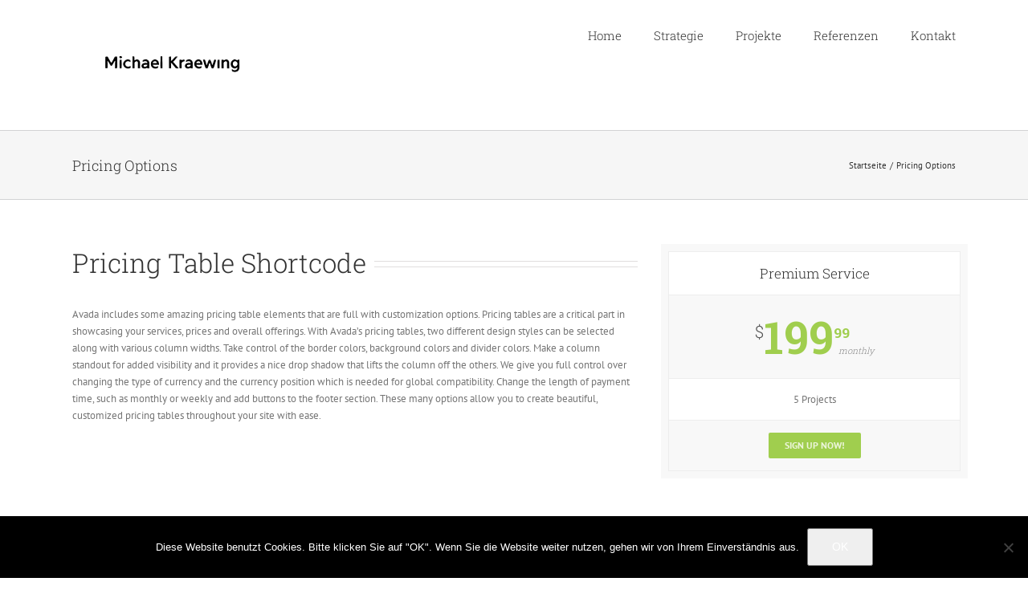

--- FILE ---
content_type: text/html; charset=UTF-8
request_url: https://www.kraewing.de/pricing-options/
body_size: 23451
content:
<!DOCTYPE html>
<html class="avada-html-layout-wide avada-html-header-position-top avada-is-100-percent-template" lang="de" prefix="og: http://ogp.me/ns# fb: http://ogp.me/ns/fb# og: http://ogp.me/ns#">
<head>
	<meta http-equiv="X-UA-Compatible" content="IE=edge" />
	<meta http-equiv="Content-Type" content="text/html; charset=utf-8"/>
	<meta name="viewport" content="width=device-width, initial-scale=1" />
	<title>Pricing Options | Michael Kraewing - B2B Digital Transformation Experte</title>
<link href="https://fonts.googleapis.com/css?family=Lato:100,100i,200,200i,300,300i,400,400i,500,500i,600,600i,700,700i,800,800i,900,900i%7COpen+Sans:100,100i,200,200i,300,300i,400,400i,500,500i,600,600i,700,700i,800,800i,900,900i%7CIndie+Flower:100,100i,200,200i,300,300i,400,400i,500,500i,600,600i,700,700i,800,800i,900,900i%7COswald:100,100i,200,200i,300,300i,400,400i,500,500i,600,600i,700,700i,800,800i,900,900i%7CRoboto+Slab:100,100i,200,200i,300,300i,400,400i,500,500i,600,600i,700,700i,800,800i,900,900i%7CRoboto:100,100i,200,200i,300,300i,400,400i,500,500i,600,600i,700,700i,800,800i,900,900i%7CPacifico:100,100i,200,200i,300,300i,400,400i,500,500i,600,600i,700,700i,800,800i,900,900i%7CNunito:100,100i,200,200i,300,300i,400,400i,500,500i,600,600i,700,700i,800,800i,900,900i%7CCuprum:100,100i,200,200i,300,300i,400,400i,500,500i,600,600i,700,700i,800,800i,900,900i%7CHandlee:100,100i,200,200i,300,300i,400,400i,500,500i,600,600i,700,700i,800,800i,900,900i%7CPoppins:100,100i,200,200i,300,300i,400,400i,500,500i,600,600i,700,700i,800,800i,900,900i%7CMontserrat:100,100i,200,200i,300,300i,400,400i,500,500i,600,600i,700,700i,800,800i,900,900i%7CLibre+Baskerville:100,100i,200,200i,300,300i,400,400i,500,500i,600,600i,700,700i,800,800i,900,900i%7CCaveat:100,100i,200,200i,300,300i,400,400i,500,500i,600,600i,700,700i,800,800i,900,900i" rel="stylesheet"><meta name='robots' content='max-image-preview:large' />

<!-- This site is optimized with the Yoast SEO Premium plugin v9.3 - https://yoast.com/wordpress/plugins/seo/ -->
<link rel="canonical" href="https://www.kraewing.de/pricing-options/" />
<meta property="og:locale" content="de_DE" />
<meta property="og:type" content="article" />
<meta property="og:title" content="Pricing Options | Michael Kraewing - B2B Digital Transformation Experte" />
<meta property="og:url" content="https://www.kraewing.de/pricing-options/" />
<meta property="og:site_name" content="Michael Kraewing - B2B Digital Transformation Experte" />
<meta name="twitter:card" content="summary" />
<meta name="twitter:title" content="Pricing Options | Michael Kraewing - B2B Digital Transformation Experte" />
<meta name="twitter:site" content="@konversionxpert" />
<meta name="twitter:creator" content="@konversionxpert" />
<script type='application/ld+json'>{"@context":"https://schema.org","@type":"Person","url":"https://www.kraewing.de/","sameAs":["https://www.linkedin.com/in/michael-kraewing-7320191/","https://twitter.com/konversionxpert"],"@id":"#person","name":"Michael Kraewing"}</script>
<!-- / Yoast SEO Premium plugin. -->

<link rel="alternate" type="application/rss+xml" title="Michael Kraewing - B2B Digital Transformation Experte &raquo; Feed" href="https://www.kraewing.de/feed/" />
<link rel="alternate" type="application/rss+xml" title="Michael Kraewing - B2B Digital Transformation Experte &raquo; Kommentar-Feed" href="https://www.kraewing.de/comments/feed/" />
								<link rel="icon" href="https://www.kraewing.de/wp-content/uploads/2017/01/Favi.png" type="image/png" />
		
		
		
				<link rel="alternate" type="application/rss+xml" title="Michael Kraewing - B2B Digital Transformation Experte &raquo; Pricing Options-Kommentar-Feed" href="https://www.kraewing.de/pricing-options/feed/" />
<link rel="alternate" title="oEmbed (JSON)" type="application/json+oembed" href="https://www.kraewing.de/wp-json/oembed/1.0/embed?url=https%3A%2F%2Fwww.kraewing.de%2Fpricing-options%2F" />
<link rel="alternate" title="oEmbed (XML)" type="text/xml+oembed" href="https://www.kraewing.de/wp-json/oembed/1.0/embed?url=https%3A%2F%2Fwww.kraewing.de%2Fpricing-options%2F&#038;format=xml" />
					<meta name="description" content="Pricing Table Shortcode Avada includes some amazing pricing table elements that are full with customization options. Pricing tables are a critical part in showcasing your services, prices and overall offerings. With Avada&#039;s pricing tables, two different design styles can be selected along with various column widths. Take control of the border colors, background colors and"/>
				
		<meta property="og:locale" content="de_DE"/>
		<meta property="og:type" content="article"/>
		<meta property="og:site_name" content="Michael Kraewing - B2B Digital Transformation Experte"/>
		<meta property="og:title" content="Pricing Options | Michael Kraewing - B2B Digital Transformation Experte"/>
				<meta property="og:description" content="Pricing Table Shortcode Avada includes some amazing pricing table elements that are full with customization options. Pricing tables are a critical part in showcasing your services, prices and overall offerings. With Avada&#039;s pricing tables, two different design styles can be selected along with various column widths. Take control of the border colors, background colors and"/>
				<meta property="og:url" content="https://www.kraewing.de/pricing-options/"/>
																				<meta property="og:image" content="https://www.kraewing.de/wp-content/uploads/2025/11/MK-Interimsmanager-Digital-Business-schwarz-5-1.png"/>
		<meta property="og:image:width" content="250"/>
		<meta property="og:image:height" content="100"/>
		<meta property="og:image:type" content="image/png"/>
				<link rel="preload" href="https://www.kraewing.de/wp-content/plugins/fusion/includes/css/webfonts/MaterialIcons-Regular.woff2" as="font" type="font/woff2" crossorigin><style id='wp-img-auto-sizes-contain-inline-css' type='text/css'>
img:is([sizes=auto i],[sizes^="auto," i]){contain-intrinsic-size:3000px 1500px}
/*# sourceURL=wp-img-auto-sizes-contain-inline-css */
</style>
<link rel='stylesheet' id='layerslider-css' href='https://www.kraewing.de/wp-content/plugins/LayerSlider/assets/static/layerslider/css/layerslider.css?ver=8.1.2' type='text/css' media='all' />
<style id='wp-emoji-styles-inline-css' type='text/css'>

	img.wp-smiley, img.emoji {
		display: inline !important;
		border: none !important;
		box-shadow: none !important;
		height: 1em !important;
		width: 1em !important;
		margin: 0 0.07em !important;
		vertical-align: -0.1em !important;
		background: none !important;
		padding: 0 !important;
	}
/*# sourceURL=wp-emoji-styles-inline-css */
</style>
<link rel='stylesheet' id='cookie-notice-front-css' href='https://www.kraewing.de/wp-content/plugins/cookie-notice/css/front.min.css?ver=2.5.11' type='text/css' media='all' />
<link rel='stylesheet' id='bootstrap-css' href='https://www.kraewing.de/wp-content/plugins/fusion/includes/bootstrap/front/css/bootstrap.min.css?ver=3.3.5' type='text/css' media='all' />
<link rel='stylesheet' id='fsn_bootstrap-css' href='https://www.kraewing.de/wp-content/plugins/fusion/includes/css/fusion-bootstrap.css?ver=1.3.0' type='text/css' media='all' />
<link rel='stylesheet' id='material-icons-css' href='https://www.kraewing.de/wp-content/plugins/fusion/includes/css/material-icons.css?ver=1.5.4' type='text/css' media='all' />
<link rel='stylesheet' id='fsn_core-css' href='https://www.kraewing.de/wp-content/plugins/fusion/includes/css/fusion-core.css?ver=1.3.6' type='text/css' media='all' />
<link rel='stylesheet' id='sr7css-css' href='//www.kraewing.de/wp-content/plugins/revslider/public/css/sr7.css?ver=6.7.35' type='text/css' media='all' />
<link rel='stylesheet' id='fusion-dynamic-css-css' href='https://www.kraewing.de/wp-content/uploads/fusion-styles/8263aa29b1b23b1509123a2235e41c56.min.css?ver=3.14.2' type='text/css' media='all' />
<script type="text/javascript" src="https://www.kraewing.de/wp-includes/js/jquery/jquery.min.js?ver=3.7.1" id="jquery-core-js"></script>
<script type="text/javascript" src="https://www.kraewing.de/wp-includes/js/jquery/jquery-migrate.min.js?ver=3.4.1" id="jquery-migrate-js"></script>
<script type="text/javascript" id="layerslider-utils-js-extra">
/* <![CDATA[ */
var LS_Meta = {"v":"8.1.2","fixGSAP":"1"};
//# sourceURL=layerslider-utils-js-extra
/* ]]> */
</script>
<script type="text/javascript" src="https://www.kraewing.de/wp-content/plugins/LayerSlider/assets/static/layerslider/js/layerslider.utils.js?ver=8.1.2" id="layerslider-utils-js"></script>
<script type="text/javascript" src="https://www.kraewing.de/wp-content/plugins/LayerSlider/assets/static/layerslider/js/layerslider.kreaturamedia.jquery.js?ver=8.1.2" id="layerslider-js"></script>
<script type="text/javascript" src="https://www.kraewing.de/wp-content/plugins/LayerSlider/assets/static/layerslider/js/layerslider.transitions.js?ver=8.1.2" id="layerslider-transitions-js"></script>
<script type="text/javascript" src="https://www.kraewing.de/wp-content/uploads/layerslider.custom.transitions.js?ver=1620245979" id="ls-user-transitions-js"></script>
<script type="text/javascript" id="cookie-notice-front-js-before">
/* <![CDATA[ */
var cnArgs = {"ajaxUrl":"https:\/\/www.kraewing.de\/wp-admin\/admin-ajax.php","nonce":"ea3920e0f5","hideEffect":"fade","position":"bottom","onScroll":false,"onScrollOffset":100,"onClick":false,"cookieName":"cookie_notice_accepted","cookieTime":2592000,"cookieTimeRejected":2592000,"globalCookie":false,"redirection":false,"cache":false,"revokeCookies":false,"revokeCookiesOpt":"automatic"};

//# sourceURL=cookie-notice-front-js-before
/* ]]> */
</script>
<script type="text/javascript" src="https://www.kraewing.de/wp-content/plugins/cookie-notice/js/front.min.js?ver=2.5.11" id="cookie-notice-front-js"></script>
<script type="text/javascript" src="//www.kraewing.de/wp-content/plugins/revslider/public/js/libs/tptools.js?ver=6.7.35" id="tp-tools-js" async="async" data-wp-strategy="async"></script>
<script type="text/javascript" src="//www.kraewing.de/wp-content/plugins/revslider/public/js/sr7.js?ver=6.7.35" id="sr7-js" async="async" data-wp-strategy="async"></script>
<meta name="generator" content="Powered by LayerSlider 8.1.2 - Build Heros, Sliders, and Popups. Create Animations and Beautiful, Rich Web Content as Easy as Never Before on WordPress." />
<!-- LayerSlider updates and docs at: https://layerslider.com -->
<link rel="https://api.w.org/" href="https://www.kraewing.de/wp-json/" /><link rel="alternate" title="JSON" type="application/json" href="https://www.kraewing.de/wp-json/wp/v2/pages/1693" /><link rel="EditURI" type="application/rsd+xml" title="RSD" href="https://www.kraewing.de/xmlrpc.php?rsd" />
<meta name="generator" content="WordPress 6.9" />
<link rel='shortlink' href='https://www.kraewing.de/?p=1693' />
<style type="text/css" id="css-fb-visibility">@media screen and (max-width: 640px){.fusion-no-small-visibility{display:none !important;}body .sm-text-align-center{text-align:center !important;}body .sm-text-align-left{text-align:left !important;}body .sm-text-align-right{text-align:right !important;}body .sm-text-align-justify{text-align:justify !important;}body .sm-flex-align-center{justify-content:center !important;}body .sm-flex-align-flex-start{justify-content:flex-start !important;}body .sm-flex-align-flex-end{justify-content:flex-end !important;}body .sm-mx-auto{margin-left:auto !important;margin-right:auto !important;}body .sm-ml-auto{margin-left:auto !important;}body .sm-mr-auto{margin-right:auto !important;}body .fusion-absolute-position-small{position:absolute;width:100%;}.awb-sticky.awb-sticky-small{ position: sticky; top: var(--awb-sticky-offset,0); }}@media screen and (min-width: 641px) and (max-width: 1024px){.fusion-no-medium-visibility{display:none !important;}body .md-text-align-center{text-align:center !important;}body .md-text-align-left{text-align:left !important;}body .md-text-align-right{text-align:right !important;}body .md-text-align-justify{text-align:justify !important;}body .md-flex-align-center{justify-content:center !important;}body .md-flex-align-flex-start{justify-content:flex-start !important;}body .md-flex-align-flex-end{justify-content:flex-end !important;}body .md-mx-auto{margin-left:auto !important;margin-right:auto !important;}body .md-ml-auto{margin-left:auto !important;}body .md-mr-auto{margin-right:auto !important;}body .fusion-absolute-position-medium{position:absolute;width:100%;}.awb-sticky.awb-sticky-medium{ position: sticky; top: var(--awb-sticky-offset,0); }}@media screen and (min-width: 1025px){.fusion-no-large-visibility{display:none !important;}body .lg-text-align-center{text-align:center !important;}body .lg-text-align-left{text-align:left !important;}body .lg-text-align-right{text-align:right !important;}body .lg-text-align-justify{text-align:justify !important;}body .lg-flex-align-center{justify-content:center !important;}body .lg-flex-align-flex-start{justify-content:flex-start !important;}body .lg-flex-align-flex-end{justify-content:flex-end !important;}body .lg-mx-auto{margin-left:auto !important;margin-right:auto !important;}body .lg-ml-auto{margin-left:auto !important;}body .lg-mr-auto{margin-right:auto !important;}body .fusion-absolute-position-large{position:absolute;width:100%;}.awb-sticky.awb-sticky-large{ position: sticky; top: var(--awb-sticky-offset,0); }}</style><style type="text/css" id="custom-background-css">
body.custom-background { background-image: url("https://wordpress2.kraewing.de/wp-content/uploads/2017/01/20140730_0514.jpg"); background-position: left top; background-size: auto; background-repeat: repeat; background-attachment: scroll; }
</style>
	<link rel="preconnect" href="https://fonts.googleapis.com">
<link rel="preconnect" href="https://fonts.gstatic.com/" crossorigin>
<meta name="generator" content="Powered by Slider Revolution 6.7.35 - responsive, Mobile-Friendly Slider Plugin for WordPress with comfortable drag and drop interface." />
<script>
	window._tpt			??= {};
	window.SR7			??= {};
	_tpt.R				??= {};
	_tpt.R.fonts		??= {};
	_tpt.R.fonts.customFonts??= {};
	SR7.devMode			=  false;
	SR7.F 				??= {};
	SR7.G				??= {};
	SR7.LIB				??= {};
	SR7.E				??= {};
	SR7.E.gAddons		??= {};
	SR7.E.php 			??= {};
	SR7.E.nonce			= 'aa162b15f6';
	SR7.E.ajaxurl		= 'https://www.kraewing.de/wp-admin/admin-ajax.php';
	SR7.E.resturl		= 'https://www.kraewing.de/wp-json/';
	SR7.E.slug_path		= 'revslider/revslider.php';
	SR7.E.slug			= 'revslider';
	SR7.E.plugin_url	= 'https://www.kraewing.de/wp-content/plugins/revslider/';
	SR7.E.wp_plugin_url = 'https://www.kraewing.de/wp-content/plugins/';
	SR7.E.revision		= '6.7.35';
	SR7.E.fontBaseUrl	= '';
	SR7.G.breakPoints 	= [1240,1024,778,480];
	SR7.E.modules 		= ['module','page','slide','layer','draw','animate','srtools','canvas','defaults','carousel','navigation','media','modifiers','migration'];
	SR7.E.libs 			= ['WEBGL'];
	SR7.E.css 			= ['csslp','cssbtns','cssfilters','cssnav','cssmedia'];
	SR7.E.resources		= {};
	SR7.E.ytnc			= false;
	SR7.JSON			??= {};
/*! Slider Revolution 7.0 - Page Processor */
!function(){"use strict";window.SR7??={},window._tpt??={},SR7.version="Slider Revolution 6.7.16",_tpt.getMobileZoom=()=>_tpt.is_mobile?document.documentElement.clientWidth/window.innerWidth:1,_tpt.getWinDim=function(t){_tpt.screenHeightWithUrlBar??=window.innerHeight;let e=SR7.F?.modal?.visible&&SR7.M[SR7.F.module.getIdByAlias(SR7.F.modal.requested)];_tpt.scrollBar=window.innerWidth!==document.documentElement.clientWidth||e&&window.innerWidth!==e.c.module.clientWidth,_tpt.winW=_tpt.getMobileZoom()*window.innerWidth-(_tpt.scrollBar||"prepare"==t?_tpt.scrollBarW??_tpt.mesureScrollBar():0),_tpt.winH=_tpt.getMobileZoom()*window.innerHeight,_tpt.winWAll=document.documentElement.clientWidth},_tpt.getResponsiveLevel=function(t,e){SR7.M[e];return _tpt.closestGE(t,_tpt.winWAll)},_tpt.mesureScrollBar=function(){let t=document.createElement("div");return t.className="RSscrollbar-measure",t.style.width="100px",t.style.height="100px",t.style.overflow="scroll",t.style.position="absolute",t.style.top="-9999px",document.body.appendChild(t),_tpt.scrollBarW=t.offsetWidth-t.clientWidth,document.body.removeChild(t),_tpt.scrollBarW},_tpt.loadCSS=async function(t,e,s){return s?_tpt.R.fonts.required[e].status=1:(_tpt.R[e]??={},_tpt.R[e].status=1),new Promise(((i,n)=>{if(_tpt.isStylesheetLoaded(t))s?_tpt.R.fonts.required[e].status=2:_tpt.R[e].status=2,i();else{const o=document.createElement("link");o.rel="stylesheet";let l="text",r="css";o["type"]=l+"/"+r,o.href=t,o.onload=()=>{s?_tpt.R.fonts.required[e].status=2:_tpt.R[e].status=2,i()},o.onerror=()=>{s?_tpt.R.fonts.required[e].status=3:_tpt.R[e].status=3,n(new Error(`Failed to load CSS: ${t}`))},document.head.appendChild(o)}}))},_tpt.addContainer=function(t){const{tag:e="div",id:s,class:i,datas:n,textContent:o,iHTML:l}=t,r=document.createElement(e);if(s&&""!==s&&(r.id=s),i&&""!==i&&(r.className=i),n)for(const[t,e]of Object.entries(n))"style"==t?r.style.cssText=e:r.setAttribute(`data-${t}`,e);return o&&(r.textContent=o),l&&(r.innerHTML=l),r},_tpt.collector=function(){return{fragment:new DocumentFragment,add(t){var e=_tpt.addContainer(t);return this.fragment.appendChild(e),e},append(t){t.appendChild(this.fragment)}}},_tpt.isStylesheetLoaded=function(t){let e=t.split("?")[0];return Array.from(document.querySelectorAll('link[rel="stylesheet"], link[rel="preload"]')).some((t=>t.href.split("?")[0]===e))},_tpt.preloader={requests:new Map,preloaderTemplates:new Map,show:function(t,e){if(!e||!t)return;const{type:s,color:i}=e;if(s<0||"off"==s)return;const n=`preloader_${s}`;let o=this.preloaderTemplates.get(n);o||(o=this.build(s,i),this.preloaderTemplates.set(n,o)),this.requests.has(t)||this.requests.set(t,{count:0});const l=this.requests.get(t);clearTimeout(l.timer),l.count++,1===l.count&&(l.timer=setTimeout((()=>{l.preloaderClone=o.cloneNode(!0),l.anim&&l.anim.kill(),void 0!==_tpt.gsap?l.anim=_tpt.gsap.fromTo(l.preloaderClone,1,{opacity:0},{opacity:1}):l.preloaderClone.classList.add("sr7-fade-in"),t.appendChild(l.preloaderClone)}),150))},hide:function(t){if(!this.requests.has(t))return;const e=this.requests.get(t);e.count--,e.count<0&&(e.count=0),e.anim&&e.anim.kill(),0===e.count&&(clearTimeout(e.timer),e.preloaderClone&&(e.preloaderClone.classList.remove("sr7-fade-in"),e.anim=_tpt.gsap.to(e.preloaderClone,.3,{opacity:0,onComplete:function(){e.preloaderClone.remove()}})))},state:function(t){if(!this.requests.has(t))return!1;return this.requests.get(t).count>0},build:(t,e="#ffffff",s="")=>{if(t<0||"off"===t)return null;const i=parseInt(t);if(t="prlt"+i,isNaN(i))return null;if(_tpt.loadCSS(SR7.E.plugin_url+"public/css/preloaders/t"+i+".css","preloader_"+t),isNaN(i)||i<6){const n=`background-color:${e}`,o=1===i||2==i?n:"",l=3===i||4==i?n:"",r=_tpt.collector();["dot1","dot2","bounce1","bounce2","bounce3"].forEach((t=>r.add({tag:"div",class:t,datas:{style:l}})));const d=_tpt.addContainer({tag:"sr7-prl",class:`${t} ${s}`,datas:{style:o}});return r.append(d),d}{let n={};if(7===i){let t;e.startsWith("#")?(t=e.replace("#",""),t=`rgba(${parseInt(t.substring(0,2),16)}, ${parseInt(t.substring(2,4),16)}, ${parseInt(t.substring(4,6),16)}, `):e.startsWith("rgb")&&(t=e.slice(e.indexOf("(")+1,e.lastIndexOf(")")).split(",").map((t=>t.trim())),t=`rgba(${t[0]}, ${t[1]}, ${t[2]}, `),t&&(n.style=`border-top-color: ${t}0.65); border-bottom-color: ${t}0.15); border-left-color: ${t}0.65); border-right-color: ${t}0.15)`)}else 12===i&&(n.style=`background:${e}`);const o=[10,0,4,2,5,9,0,4,4,2][i-6],l=_tpt.collector(),r=l.add({tag:"div",class:"sr7-prl-inner",datas:n});Array.from({length:o}).forEach((()=>r.appendChild(l.add({tag:"span",datas:{style:`background:${e}`}}))));const d=_tpt.addContainer({tag:"sr7-prl",class:`${t} ${s}`});return l.append(d),d}}},SR7.preLoader={show:(t,e)=>{"off"!==(SR7.M[t]?.settings?.pLoader?.type??"off")&&_tpt.preloader.show(e||SR7.M[t].c.module,SR7.M[t]?.settings?.pLoader??{color:"#fff",type:10})},hide:(t,e)=>{"off"!==(SR7.M[t]?.settings?.pLoader?.type??"off")&&_tpt.preloader.hide(e||SR7.M[t].c.module)},state:(t,e)=>_tpt.preloader.state(e||SR7.M[t].c.module)},_tpt.prepareModuleHeight=function(t){window.SR7.M??={},window.SR7.M[t.id]??={},"ignore"==t.googleFont&&(SR7.E.ignoreGoogleFont=!0);let e=window.SR7.M[t.id];if(null==_tpt.scrollBarW&&_tpt.mesureScrollBar(),e.c??={},e.states??={},e.settings??={},e.settings.size??={},t.fixed&&(e.settings.fixed=!0),e.c.module=document.querySelector("sr7-module#"+t.id),e.c.adjuster=e.c.module.getElementsByTagName("sr7-adjuster")[0],e.c.content=e.c.module.getElementsByTagName("sr7-content")[0],"carousel"==t.type&&(e.c.carousel=e.c.content.getElementsByTagName("sr7-carousel")[0]),null==e.c.module||null==e.c.module)return;t.plType&&t.plColor&&(e.settings.pLoader={type:t.plType,color:t.plColor}),void 0===t.plType||"off"===t.plType||SR7.preLoader.state(t.id)&&SR7.preLoader.state(t.id,e.c.module)||SR7.preLoader.show(t.id,e.c.module),_tpt.winW||_tpt.getWinDim("prepare"),_tpt.getWinDim();let s=""+e.c.module.dataset?.modal;"modal"==s||"true"==s||"undefined"!==s&&"false"!==s||(e.settings.size.fullWidth=t.size.fullWidth,e.LEV??=_tpt.getResponsiveLevel(window.SR7.G.breakPoints,t.id),t.vpt=_tpt.fillArray(t.vpt,5),e.settings.vPort=t.vpt[e.LEV],void 0!==t.el&&"720"==t.el[4]&&t.gh[4]!==t.el[4]&&"960"==t.el[3]&&t.gh[3]!==t.el[3]&&"768"==t.el[2]&&t.gh[2]!==t.el[2]&&delete t.el,e.settings.size.height=null==t.el||null==t.el[e.LEV]||0==t.el[e.LEV]||"auto"==t.el[e.LEV]?_tpt.fillArray(t.gh,5,-1):_tpt.fillArray(t.el,5,-1),e.settings.size.width=_tpt.fillArray(t.gw,5,-1),e.settings.size.minHeight=_tpt.fillArray(t.mh??[0],5,-1),e.cacheSize={fullWidth:e.settings.size?.fullWidth,fullHeight:e.settings.size?.fullHeight},void 0!==t.off&&(t.off?.t&&(e.settings.size.m??={})&&(e.settings.size.m.t=t.off.t),t.off?.b&&(e.settings.size.m??={})&&(e.settings.size.m.b=t.off.b),t.off?.l&&(e.settings.size.p??={})&&(e.settings.size.p.l=t.off.l),t.off?.r&&(e.settings.size.p??={})&&(e.settings.size.p.r=t.off.r),e.offsetPrepared=!0),_tpt.updatePMHeight(t.id,t,!0))},_tpt.updatePMHeight=(t,e,s)=>{let i=SR7.M[t];var n=i.settings.size.fullWidth?_tpt.winW:i.c.module.parentNode.offsetWidth;n=0===n||isNaN(n)?_tpt.winW:n;let o=i.settings.size.width[i.LEV]||i.settings.size.width[i.LEV++]||i.settings.size.width[i.LEV--]||n,l=i.settings.size.height[i.LEV]||i.settings.size.height[i.LEV++]||i.settings.size.height[i.LEV--]||0,r=i.settings.size.minHeight[i.LEV]||i.settings.size.minHeight[i.LEV++]||i.settings.size.minHeight[i.LEV--]||0;if(l="auto"==l?0:l,l=parseInt(l),"carousel"!==e.type&&(n-=parseInt(e.onw??0)||0),i.MP=!i.settings.size.fullWidth&&n<o||_tpt.winW<o?Math.min(1,n/o):1,e.size.fullScreen||e.size.fullHeight){let t=parseInt(e.fho)||0,s=(""+e.fho).indexOf("%")>-1;e.newh=_tpt.winH-(s?_tpt.winH*t/100:t)}else e.newh=i.MP*Math.max(l,r);if(e.newh+=(parseInt(e.onh??0)||0)+(parseInt(e.carousel?.pt)||0)+(parseInt(e.carousel?.pb)||0),void 0!==e.slideduration&&(e.newh=Math.max(e.newh,parseInt(e.slideduration)/3)),e.shdw&&_tpt.buildShadow(e.id,e),i.c.adjuster.style.height=e.newh+"px",i.c.module.style.height=e.newh+"px",i.c.content.style.height=e.newh+"px",i.states.heightPrepared=!0,i.dims??={},i.dims.moduleRect=i.c.module.getBoundingClientRect(),i.c.content.style.left="-"+i.dims.moduleRect.left+"px",!i.settings.size.fullWidth)return s&&requestAnimationFrame((()=>{n!==i.c.module.parentNode.offsetWidth&&_tpt.updatePMHeight(e.id,e)})),void _tpt.bgStyle(e.id,e,window.innerWidth==_tpt.winW,!0);_tpt.bgStyle(e.id,e,window.innerWidth==_tpt.winW,!0),requestAnimationFrame((function(){s&&requestAnimationFrame((()=>{n!==i.c.module.parentNode.offsetWidth&&_tpt.updatePMHeight(e.id,e)}))})),i.earlyResizerFunction||(i.earlyResizerFunction=function(){requestAnimationFrame((function(){_tpt.getWinDim(),_tpt.moduleDefaults(e.id,e),_tpt.updateSlideBg(t,!0)}))},window.addEventListener("resize",i.earlyResizerFunction))},_tpt.buildShadow=function(t,e){let s=SR7.M[t];null==s.c.shadow&&(s.c.shadow=document.createElement("sr7-module-shadow"),s.c.shadow.classList.add("sr7-shdw-"+e.shdw),s.c.content.appendChild(s.c.shadow))},_tpt.bgStyle=async(t,e,s,i,n)=>{const o=SR7.M[t];if((e=e??o.settings).fixed&&!o.c.module.classList.contains("sr7-top-fixed")&&(o.c.module.classList.add("sr7-top-fixed"),o.c.module.style.position="fixed",o.c.module.style.width="100%",o.c.module.style.top="0px",o.c.module.style.left="0px",o.c.module.style.pointerEvents="none",o.c.module.style.zIndex=5e3,o.c.content.style.pointerEvents="none"),null==o.c.bgcanvas){let t=document.createElement("sr7-module-bg"),l=!1;if("string"==typeof e?.bg?.color&&e?.bg?.color.includes("{"))if(_tpt.gradient&&_tpt.gsap)e.bg.color=_tpt.gradient.convert(e.bg.color);else try{let t=JSON.parse(e.bg.color);(t?.orig||t?.string)&&(e.bg.color=JSON.parse(e.bg.color))}catch(t){return}let r="string"==typeof e?.bg?.color?e?.bg?.color||"transparent":e?.bg?.color?.string??e?.bg?.color?.orig??e?.bg?.color?.color??"transparent";if(t.style["background"+(String(r).includes("grad")?"":"Color")]=r,("transparent"!==r||n)&&(l=!0),o.offsetPrepared&&(t.style.visibility="hidden"),e?.bg?.image?.src&&(t.style.backgroundImage=`url(${e?.bg?.image.src})`,t.style.backgroundSize=""==(e.bg.image?.size??"")?"cover":e.bg.image.size,t.style.backgroundPosition=e.bg.image.position,t.style.backgroundRepeat=""==e.bg.image.repeat||null==e.bg.image.repeat?"no-repeat":e.bg.image.repeat,l=!0),!l)return;o.c.bgcanvas=t,e.size.fullWidth?t.style.width=_tpt.winW-(s&&_tpt.winH<document.body.offsetHeight?_tpt.scrollBarW:0)+"px":i&&(t.style.width=o.c.module.offsetWidth+"px"),e.sbt?.use?o.c.content.appendChild(o.c.bgcanvas):o.c.module.appendChild(o.c.bgcanvas)}o.c.bgcanvas.style.height=void 0!==e.newh?e.newh+"px":("carousel"==e.type?o.dims.module.h:o.dims.content.h)+"px",o.c.bgcanvas.style.left=!s&&e.sbt?.use||o.c.bgcanvas.closest("SR7-CONTENT")?"0px":"-"+(o?.dims?.moduleRect?.left??0)+"px"},_tpt.updateSlideBg=function(t,e){const s=SR7.M[t];let i=s.settings;s?.c?.bgcanvas&&(i.size.fullWidth?s.c.bgcanvas.style.width=_tpt.winW-(e&&_tpt.winH<document.body.offsetHeight?_tpt.scrollBarW:0)+"px":preparing&&(s.c.bgcanvas.style.width=s.c.module.offsetWidth+"px"))},_tpt.moduleDefaults=(t,e)=>{let s=SR7.M[t];null!=s&&null!=s.c&&null!=s.c.module&&(s.dims??={},s.dims.moduleRect=s.c.module.getBoundingClientRect(),s.c.content.style.left="-"+s.dims.moduleRect.left+"px",s.c.content.style.width=_tpt.winW-_tpt.scrollBarW+"px","carousel"==e.type&&(s.c.module.style.overflow="visible"),_tpt.bgStyle(t,e,window.innerWidth==_tpt.winW))},_tpt.getOffset=t=>{var e=t.getBoundingClientRect(),s=window.pageXOffset||document.documentElement.scrollLeft,i=window.pageYOffset||document.documentElement.scrollTop;return{top:e.top+i,left:e.left+s}},_tpt.fillArray=function(t,e){let s,i;t=Array.isArray(t)?t:[t];let n=Array(e),o=t.length;for(i=0;i<t.length;i++)n[i+(e-o)]=t[i],null==s&&"#"!==t[i]&&(s=t[i]);for(let t=0;t<e;t++)void 0!==n[t]&&"#"!=n[t]||(n[t]=s),s=n[t];return n},_tpt.closestGE=function(t,e){let s=Number.MAX_VALUE,i=-1;for(let n=0;n<t.length;n++)t[n]-1>=e&&t[n]-1-e<s&&(s=t[n]-1-e,i=n);return++i}}();</script>
		<script type="text/javascript">
			var doc = document.documentElement;
			doc.setAttribute( 'data-useragent', navigator.userAgent );
		</script>
		<script>
  (function(i,s,o,g,r,a,m){i['GoogleAnalyticsObject']=r;i[r]=i[r]||function(){
  (i[r].q=i[r].q||[]).push(arguments)},i[r].l=1*new Date();a=s.createElement(o),
  m=s.getElementsByTagName(o)[0];a.async=1;a.src=g;m.parentNode.insertBefore(a,m)
  })(window,document,'script','https://www.google-analytics.com/analytics.js','ga');

  ga('create', 'UA-88078577-1', 'auto');
  ga('send', 'pageview');

</script>
	<style id='global-styles-inline-css' type='text/css'>
:root{--wp--preset--aspect-ratio--square: 1;--wp--preset--aspect-ratio--4-3: 4/3;--wp--preset--aspect-ratio--3-4: 3/4;--wp--preset--aspect-ratio--3-2: 3/2;--wp--preset--aspect-ratio--2-3: 2/3;--wp--preset--aspect-ratio--16-9: 16/9;--wp--preset--aspect-ratio--9-16: 9/16;--wp--preset--color--black: #000000;--wp--preset--color--cyan-bluish-gray: #abb8c3;--wp--preset--color--white: #ffffff;--wp--preset--color--pale-pink: #f78da7;--wp--preset--color--vivid-red: #cf2e2e;--wp--preset--color--luminous-vivid-orange: #ff6900;--wp--preset--color--luminous-vivid-amber: #fcb900;--wp--preset--color--light-green-cyan: #7bdcb5;--wp--preset--color--vivid-green-cyan: #00d084;--wp--preset--color--pale-cyan-blue: #8ed1fc;--wp--preset--color--vivid-cyan-blue: #0693e3;--wp--preset--color--vivid-purple: #9b51e0;--wp--preset--color--awb-color-1: rgba(255,255,255,1);--wp--preset--color--awb-color-2: rgba(246,246,246,1);--wp--preset--color--awb-color-3: rgba(235,234,234,1);--wp--preset--color--awb-color-4: rgba(224,222,222,1);--wp--preset--color--awb-color-5: rgba(191,191,191,1);--wp--preset--color--awb-color-6: rgba(160,206,78,1);--wp--preset--color--awb-color-7: rgba(116,116,116,1);--wp--preset--color--awb-color-8: rgba(51,51,51,1);--wp--preset--color--awb-color-custom-10: rgba(235,234,234,0.8);--wp--preset--color--awb-color-custom-11: rgba(249,249,249,1);--wp--preset--color--awb-color-custom-12: rgba(54,56,57,1);--wp--preset--color--awb-color-custom-13: rgba(232,232,232,1);--wp--preset--color--awb-color-custom-14: rgba(140,137,137,1);--wp--preset--gradient--vivid-cyan-blue-to-vivid-purple: linear-gradient(135deg,rgb(6,147,227) 0%,rgb(155,81,224) 100%);--wp--preset--gradient--light-green-cyan-to-vivid-green-cyan: linear-gradient(135deg,rgb(122,220,180) 0%,rgb(0,208,130) 100%);--wp--preset--gradient--luminous-vivid-amber-to-luminous-vivid-orange: linear-gradient(135deg,rgb(252,185,0) 0%,rgb(255,105,0) 100%);--wp--preset--gradient--luminous-vivid-orange-to-vivid-red: linear-gradient(135deg,rgb(255,105,0) 0%,rgb(207,46,46) 100%);--wp--preset--gradient--very-light-gray-to-cyan-bluish-gray: linear-gradient(135deg,rgb(238,238,238) 0%,rgb(169,184,195) 100%);--wp--preset--gradient--cool-to-warm-spectrum: linear-gradient(135deg,rgb(74,234,220) 0%,rgb(151,120,209) 20%,rgb(207,42,186) 40%,rgb(238,44,130) 60%,rgb(251,105,98) 80%,rgb(254,248,76) 100%);--wp--preset--gradient--blush-light-purple: linear-gradient(135deg,rgb(255,206,236) 0%,rgb(152,150,240) 100%);--wp--preset--gradient--blush-bordeaux: linear-gradient(135deg,rgb(254,205,165) 0%,rgb(254,45,45) 50%,rgb(107,0,62) 100%);--wp--preset--gradient--luminous-dusk: linear-gradient(135deg,rgb(255,203,112) 0%,rgb(199,81,192) 50%,rgb(65,88,208) 100%);--wp--preset--gradient--pale-ocean: linear-gradient(135deg,rgb(255,245,203) 0%,rgb(182,227,212) 50%,rgb(51,167,181) 100%);--wp--preset--gradient--electric-grass: linear-gradient(135deg,rgb(202,248,128) 0%,rgb(113,206,126) 100%);--wp--preset--gradient--midnight: linear-gradient(135deg,rgb(2,3,129) 0%,rgb(40,116,252) 100%);--wp--preset--font-size--small: 9.75px;--wp--preset--font-size--medium: 20px;--wp--preset--font-size--large: 19.5px;--wp--preset--font-size--x-large: 42px;--wp--preset--font-size--normal: 13px;--wp--preset--font-size--xlarge: 26px;--wp--preset--font-size--huge: 39px;--wp--preset--spacing--20: 0.44rem;--wp--preset--spacing--30: 0.67rem;--wp--preset--spacing--40: 1rem;--wp--preset--spacing--50: 1.5rem;--wp--preset--spacing--60: 2.25rem;--wp--preset--spacing--70: 3.38rem;--wp--preset--spacing--80: 5.06rem;--wp--preset--shadow--natural: 6px 6px 9px rgba(0, 0, 0, 0.2);--wp--preset--shadow--deep: 12px 12px 50px rgba(0, 0, 0, 0.4);--wp--preset--shadow--sharp: 6px 6px 0px rgba(0, 0, 0, 0.2);--wp--preset--shadow--outlined: 6px 6px 0px -3px rgb(255, 255, 255), 6px 6px rgb(0, 0, 0);--wp--preset--shadow--crisp: 6px 6px 0px rgb(0, 0, 0);}:where(.is-layout-flex){gap: 0.5em;}:where(.is-layout-grid){gap: 0.5em;}body .is-layout-flex{display: flex;}.is-layout-flex{flex-wrap: wrap;align-items: center;}.is-layout-flex > :is(*, div){margin: 0;}body .is-layout-grid{display: grid;}.is-layout-grid > :is(*, div){margin: 0;}:where(.wp-block-columns.is-layout-flex){gap: 2em;}:where(.wp-block-columns.is-layout-grid){gap: 2em;}:where(.wp-block-post-template.is-layout-flex){gap: 1.25em;}:where(.wp-block-post-template.is-layout-grid){gap: 1.25em;}.has-black-color{color: var(--wp--preset--color--black) !important;}.has-cyan-bluish-gray-color{color: var(--wp--preset--color--cyan-bluish-gray) !important;}.has-white-color{color: var(--wp--preset--color--white) !important;}.has-pale-pink-color{color: var(--wp--preset--color--pale-pink) !important;}.has-vivid-red-color{color: var(--wp--preset--color--vivid-red) !important;}.has-luminous-vivid-orange-color{color: var(--wp--preset--color--luminous-vivid-orange) !important;}.has-luminous-vivid-amber-color{color: var(--wp--preset--color--luminous-vivid-amber) !important;}.has-light-green-cyan-color{color: var(--wp--preset--color--light-green-cyan) !important;}.has-vivid-green-cyan-color{color: var(--wp--preset--color--vivid-green-cyan) !important;}.has-pale-cyan-blue-color{color: var(--wp--preset--color--pale-cyan-blue) !important;}.has-vivid-cyan-blue-color{color: var(--wp--preset--color--vivid-cyan-blue) !important;}.has-vivid-purple-color{color: var(--wp--preset--color--vivid-purple) !important;}.has-black-background-color{background-color: var(--wp--preset--color--black) !important;}.has-cyan-bluish-gray-background-color{background-color: var(--wp--preset--color--cyan-bluish-gray) !important;}.has-white-background-color{background-color: var(--wp--preset--color--white) !important;}.has-pale-pink-background-color{background-color: var(--wp--preset--color--pale-pink) !important;}.has-vivid-red-background-color{background-color: var(--wp--preset--color--vivid-red) !important;}.has-luminous-vivid-orange-background-color{background-color: var(--wp--preset--color--luminous-vivid-orange) !important;}.has-luminous-vivid-amber-background-color{background-color: var(--wp--preset--color--luminous-vivid-amber) !important;}.has-light-green-cyan-background-color{background-color: var(--wp--preset--color--light-green-cyan) !important;}.has-vivid-green-cyan-background-color{background-color: var(--wp--preset--color--vivid-green-cyan) !important;}.has-pale-cyan-blue-background-color{background-color: var(--wp--preset--color--pale-cyan-blue) !important;}.has-vivid-cyan-blue-background-color{background-color: var(--wp--preset--color--vivid-cyan-blue) !important;}.has-vivid-purple-background-color{background-color: var(--wp--preset--color--vivid-purple) !important;}.has-black-border-color{border-color: var(--wp--preset--color--black) !important;}.has-cyan-bluish-gray-border-color{border-color: var(--wp--preset--color--cyan-bluish-gray) !important;}.has-white-border-color{border-color: var(--wp--preset--color--white) !important;}.has-pale-pink-border-color{border-color: var(--wp--preset--color--pale-pink) !important;}.has-vivid-red-border-color{border-color: var(--wp--preset--color--vivid-red) !important;}.has-luminous-vivid-orange-border-color{border-color: var(--wp--preset--color--luminous-vivid-orange) !important;}.has-luminous-vivid-amber-border-color{border-color: var(--wp--preset--color--luminous-vivid-amber) !important;}.has-light-green-cyan-border-color{border-color: var(--wp--preset--color--light-green-cyan) !important;}.has-vivid-green-cyan-border-color{border-color: var(--wp--preset--color--vivid-green-cyan) !important;}.has-pale-cyan-blue-border-color{border-color: var(--wp--preset--color--pale-cyan-blue) !important;}.has-vivid-cyan-blue-border-color{border-color: var(--wp--preset--color--vivid-cyan-blue) !important;}.has-vivid-purple-border-color{border-color: var(--wp--preset--color--vivid-purple) !important;}.has-vivid-cyan-blue-to-vivid-purple-gradient-background{background: var(--wp--preset--gradient--vivid-cyan-blue-to-vivid-purple) !important;}.has-light-green-cyan-to-vivid-green-cyan-gradient-background{background: var(--wp--preset--gradient--light-green-cyan-to-vivid-green-cyan) !important;}.has-luminous-vivid-amber-to-luminous-vivid-orange-gradient-background{background: var(--wp--preset--gradient--luminous-vivid-amber-to-luminous-vivid-orange) !important;}.has-luminous-vivid-orange-to-vivid-red-gradient-background{background: var(--wp--preset--gradient--luminous-vivid-orange-to-vivid-red) !important;}.has-very-light-gray-to-cyan-bluish-gray-gradient-background{background: var(--wp--preset--gradient--very-light-gray-to-cyan-bluish-gray) !important;}.has-cool-to-warm-spectrum-gradient-background{background: var(--wp--preset--gradient--cool-to-warm-spectrum) !important;}.has-blush-light-purple-gradient-background{background: var(--wp--preset--gradient--blush-light-purple) !important;}.has-blush-bordeaux-gradient-background{background: var(--wp--preset--gradient--blush-bordeaux) !important;}.has-luminous-dusk-gradient-background{background: var(--wp--preset--gradient--luminous-dusk) !important;}.has-pale-ocean-gradient-background{background: var(--wp--preset--gradient--pale-ocean) !important;}.has-electric-grass-gradient-background{background: var(--wp--preset--gradient--electric-grass) !important;}.has-midnight-gradient-background{background: var(--wp--preset--gradient--midnight) !important;}.has-small-font-size{font-size: var(--wp--preset--font-size--small) !important;}.has-medium-font-size{font-size: var(--wp--preset--font-size--medium) !important;}.has-large-font-size{font-size: var(--wp--preset--font-size--large) !important;}.has-x-large-font-size{font-size: var(--wp--preset--font-size--x-large) !important;}
/*# sourceURL=global-styles-inline-css */
</style>
<style id='wp-block-library-inline-css' type='text/css'>
:root{--wp-block-synced-color:#7a00df;--wp-block-synced-color--rgb:122,0,223;--wp-bound-block-color:var(--wp-block-synced-color);--wp-editor-canvas-background:#ddd;--wp-admin-theme-color:#007cba;--wp-admin-theme-color--rgb:0,124,186;--wp-admin-theme-color-darker-10:#006ba1;--wp-admin-theme-color-darker-10--rgb:0,107,160.5;--wp-admin-theme-color-darker-20:#005a87;--wp-admin-theme-color-darker-20--rgb:0,90,135;--wp-admin-border-width-focus:2px}@media (min-resolution:192dpi){:root{--wp-admin-border-width-focus:1.5px}}.wp-element-button{cursor:pointer}:root .has-very-light-gray-background-color{background-color:#eee}:root .has-very-dark-gray-background-color{background-color:#313131}:root .has-very-light-gray-color{color:#eee}:root .has-very-dark-gray-color{color:#313131}:root .has-vivid-green-cyan-to-vivid-cyan-blue-gradient-background{background:linear-gradient(135deg,#00d084,#0693e3)}:root .has-purple-crush-gradient-background{background:linear-gradient(135deg,#34e2e4,#4721fb 50%,#ab1dfe)}:root .has-hazy-dawn-gradient-background{background:linear-gradient(135deg,#faaca8,#dad0ec)}:root .has-subdued-olive-gradient-background{background:linear-gradient(135deg,#fafae1,#67a671)}:root .has-atomic-cream-gradient-background{background:linear-gradient(135deg,#fdd79a,#004a59)}:root .has-nightshade-gradient-background{background:linear-gradient(135deg,#330968,#31cdcf)}:root .has-midnight-gradient-background{background:linear-gradient(135deg,#020381,#2874fc)}:root{--wp--preset--font-size--normal:16px;--wp--preset--font-size--huge:42px}.has-regular-font-size{font-size:1em}.has-larger-font-size{font-size:2.625em}.has-normal-font-size{font-size:var(--wp--preset--font-size--normal)}.has-huge-font-size{font-size:var(--wp--preset--font-size--huge)}.has-text-align-center{text-align:center}.has-text-align-left{text-align:left}.has-text-align-right{text-align:right}.has-fit-text{white-space:nowrap!important}#end-resizable-editor-section{display:none}.aligncenter{clear:both}.items-justified-left{justify-content:flex-start}.items-justified-center{justify-content:center}.items-justified-right{justify-content:flex-end}.items-justified-space-between{justify-content:space-between}.screen-reader-text{border:0;clip-path:inset(50%);height:1px;margin:-1px;overflow:hidden;padding:0;position:absolute;width:1px;word-wrap:normal!important}.screen-reader-text:focus{background-color:#ddd;clip-path:none;color:#444;display:block;font-size:1em;height:auto;left:5px;line-height:normal;padding:15px 23px 14px;text-decoration:none;top:5px;width:auto;z-index:100000}html :where(.has-border-color){border-style:solid}html :where([style*=border-top-color]){border-top-style:solid}html :where([style*=border-right-color]){border-right-style:solid}html :where([style*=border-bottom-color]){border-bottom-style:solid}html :where([style*=border-left-color]){border-left-style:solid}html :where([style*=border-width]){border-style:solid}html :where([style*=border-top-width]){border-top-style:solid}html :where([style*=border-right-width]){border-right-style:solid}html :where([style*=border-bottom-width]){border-bottom-style:solid}html :where([style*=border-left-width]){border-left-style:solid}html :where(img[class*=wp-image-]){height:auto;max-width:100%}:where(figure){margin:0 0 1em}html :where(.is-position-sticky){--wp-admin--admin-bar--position-offset:var(--wp-admin--admin-bar--height,0px)}@media screen and (max-width:600px){html :where(.is-position-sticky){--wp-admin--admin-bar--position-offset:0px}}
/*wp_block_styles_on_demand_placeholder:69672c0953030*/
/*# sourceURL=wp-block-library-inline-css */
</style>
<style id='wp-block-library-theme-inline-css' type='text/css'>
.wp-block-audio :where(figcaption){color:#555;font-size:13px;text-align:center}.is-dark-theme .wp-block-audio :where(figcaption){color:#ffffffa6}.wp-block-audio{margin:0 0 1em}.wp-block-code{border:1px solid #ccc;border-radius:4px;font-family:Menlo,Consolas,monaco,monospace;padding:.8em 1em}.wp-block-embed :where(figcaption){color:#555;font-size:13px;text-align:center}.is-dark-theme .wp-block-embed :where(figcaption){color:#ffffffa6}.wp-block-embed{margin:0 0 1em}.blocks-gallery-caption{color:#555;font-size:13px;text-align:center}.is-dark-theme .blocks-gallery-caption{color:#ffffffa6}:root :where(.wp-block-image figcaption){color:#555;font-size:13px;text-align:center}.is-dark-theme :root :where(.wp-block-image figcaption){color:#ffffffa6}.wp-block-image{margin:0 0 1em}.wp-block-pullquote{border-bottom:4px solid;border-top:4px solid;color:currentColor;margin-bottom:1.75em}.wp-block-pullquote :where(cite),.wp-block-pullquote :where(footer),.wp-block-pullquote__citation{color:currentColor;font-size:.8125em;font-style:normal;text-transform:uppercase}.wp-block-quote{border-left:.25em solid;margin:0 0 1.75em;padding-left:1em}.wp-block-quote cite,.wp-block-quote footer{color:currentColor;font-size:.8125em;font-style:normal;position:relative}.wp-block-quote:where(.has-text-align-right){border-left:none;border-right:.25em solid;padding-left:0;padding-right:1em}.wp-block-quote:where(.has-text-align-center){border:none;padding-left:0}.wp-block-quote.is-large,.wp-block-quote.is-style-large,.wp-block-quote:where(.is-style-plain){border:none}.wp-block-search .wp-block-search__label{font-weight:700}.wp-block-search__button{border:1px solid #ccc;padding:.375em .625em}:where(.wp-block-group.has-background){padding:1.25em 2.375em}.wp-block-separator.has-css-opacity{opacity:.4}.wp-block-separator{border:none;border-bottom:2px solid;margin-left:auto;margin-right:auto}.wp-block-separator.has-alpha-channel-opacity{opacity:1}.wp-block-separator:not(.is-style-wide):not(.is-style-dots){width:100px}.wp-block-separator.has-background:not(.is-style-dots){border-bottom:none;height:1px}.wp-block-separator.has-background:not(.is-style-wide):not(.is-style-dots){height:2px}.wp-block-table{margin:0 0 1em}.wp-block-table td,.wp-block-table th{word-break:normal}.wp-block-table :where(figcaption){color:#555;font-size:13px;text-align:center}.is-dark-theme .wp-block-table :where(figcaption){color:#ffffffa6}.wp-block-video :where(figcaption){color:#555;font-size:13px;text-align:center}.is-dark-theme .wp-block-video :where(figcaption){color:#ffffffa6}.wp-block-video{margin:0 0 1em}:root :where(.wp-block-template-part.has-background){margin-bottom:0;margin-top:0;padding:1.25em 2.375em}
/*# sourceURL=/wp-includes/css/dist/block-library/theme.min.css */
</style>
<style id='classic-theme-styles-inline-css' type='text/css'>
/*! This file is auto-generated */
.wp-block-button__link{color:#fff;background-color:#32373c;border-radius:9999px;box-shadow:none;text-decoration:none;padding:calc(.667em + 2px) calc(1.333em + 2px);font-size:1.125em}.wp-block-file__button{background:#32373c;color:#fff;text-decoration:none}
/*# sourceURL=/wp-includes/css/classic-themes.min.css */
</style>
</head>

<body class="wp-singular page-template page-template-100-width page-template-100-width-php page page-id-1693 custom-background wp-theme-Avada cookies-not-set fusion-image-hovers fusion-pagination-sizing fusion-button_type-flat fusion-button_span-no fusion-button_gradient-linear avada-image-rollover-circle-yes avada-image-rollover-yes avada-image-rollover-direction-left fusion-body ltr fusion-sticky-header no-tablet-sticky-header no-mobile-sticky-header no-mobile-slidingbar avada-has-rev-slider-styles fusion-disable-outline fusion-sub-menu-fade mobile-logo-pos-left layout-wide-mode avada-has-boxed-modal-shadow-none layout-scroll-offset-full avada-has-zero-margin-offset-top fusion-top-header menu-text-align-left mobile-menu-design-modern fusion-show-pagination-text fusion-header-layout-v1 avada-responsive avada-footer-fx-none avada-menu-highlight-style-bar fusion-search-form-classic fusion-main-menu-search-dropdown fusion-avatar-square avada-dropdown-styles avada-blog-layout-grid avada-blog-archive-layout-grid avada-header-shadow-no avada-menu-icon-position-left avada-has-megamenu-shadow avada-has-mainmenu-dropdown-divider avada-has-titlebar-bar_and_content avada-has-pagination-padding avada-flyout-menu-direction-fade avada-ec-views-v1" data-awb-post-id="1693">
		<a class="skip-link screen-reader-text" href="#content">Zum Inhalt springen</a>

	<div id="boxed-wrapper">
		
		<div id="wrapper" class="fusion-wrapper">
			<div id="home" style="position:relative;top:-1px;"></div>
							
					
			<header class="fusion-header-wrapper">
				<div class="fusion-header-v1 fusion-logo-alignment fusion-logo-left fusion-sticky-menu- fusion-sticky-logo- fusion-mobile-logo-  fusion-mobile-menu-design-modern">
					<div class="fusion-header-sticky-height"></div>
<div class="fusion-header">
	<div class="fusion-row">
					<div class="fusion-logo" data-margin-top="31px" data-margin-bottom="31px" data-margin-left="0px" data-margin-right="0px">
			<a class="fusion-logo-link"  href="https://www.kraewing.de/" >

						<!-- standard logo -->
			<img src="https://www.kraewing.de/wp-content/uploads/2025/11/MK-Interimsmanager-Digital-Business-schwarz-5-1.png" srcset="https://www.kraewing.de/wp-content/uploads/2025/11/MK-Interimsmanager-Digital-Business-schwarz-5-1.png 1x" width="250" height="100" alt="Michael Kraewing &#8211; B2B Digital Transformation Experte Logo" data-retina_logo_url="" class="fusion-standard-logo" />

			
					</a>
		</div>		<nav class="fusion-main-menu" aria-label="Hauptmenü"><ul id="menu-main-mk" class="fusion-menu"><li  id="menu-item-12514"  class="menu-item menu-item-type-post_type menu-item-object-page menu-item-home menu-item-12514"  data-item-id="12514"><a  href="https://www.kraewing.de/" class="fusion-bar-highlight"><span class="menu-text">Home</span></a></li><li  id="menu-item-12359"  class="menu-item menu-item-type-post_type menu-item-object-page menu-item-12359"  data-item-id="12359"><a  href="https://www.kraewing.de/strategie/" class="fusion-bar-highlight"><span class="menu-text">Strategie</span></a></li><li  id="menu-item-12334"  class="menu-item menu-item-type-post_type menu-item-object-page menu-item-12334"  data-item-id="12334"><a  href="https://www.kraewing.de/projektuebersicht/" class="fusion-bar-highlight"><span class="menu-text">Projekte</span></a></li><li  id="menu-item-12605"  class="menu-item menu-item-type-post_type menu-item-object-page menu-item-12605"  data-item-id="12605"><a  href="https://www.kraewing.de/referenzen/" class="fusion-bar-highlight"><span class="menu-text">Referenzen</span></a></li><li  id="menu-item-12529"  class="menu-item menu-item-type-post_type menu-item-object-page menu-item-12529"  data-item-id="12529"><a  href="https://www.kraewing.de/kontakt-mk/" class="fusion-bar-highlight"><span class="menu-text">Kontakt</span></a></li></ul></nav><div class="fusion-mobile-navigation"><ul id="menu-main-mk-1" class="fusion-mobile-menu"><li   class="menu-item menu-item-type-post_type menu-item-object-page menu-item-home menu-item-12514"  data-item-id="12514"><a  href="https://www.kraewing.de/" class="fusion-bar-highlight"><span class="menu-text">Home</span></a></li><li   class="menu-item menu-item-type-post_type menu-item-object-page menu-item-12359"  data-item-id="12359"><a  href="https://www.kraewing.de/strategie/" class="fusion-bar-highlight"><span class="menu-text">Strategie</span></a></li><li   class="menu-item menu-item-type-post_type menu-item-object-page menu-item-12334"  data-item-id="12334"><a  href="https://www.kraewing.de/projektuebersicht/" class="fusion-bar-highlight"><span class="menu-text">Projekte</span></a></li><li   class="menu-item menu-item-type-post_type menu-item-object-page menu-item-12605"  data-item-id="12605"><a  href="https://www.kraewing.de/referenzen/" class="fusion-bar-highlight"><span class="menu-text">Referenzen</span></a></li><li   class="menu-item menu-item-type-post_type menu-item-object-page menu-item-12529"  data-item-id="12529"><a  href="https://www.kraewing.de/kontakt-mk/" class="fusion-bar-highlight"><span class="menu-text">Kontakt</span></a></li></ul></div>	<div class="fusion-mobile-menu-icons">
							<a href="#" class="fusion-icon awb-icon-bars" aria-label="Toggle mobile menu" aria-expanded="false"></a>
		
		
		
			</div>

<nav class="fusion-mobile-nav-holder fusion-mobile-menu-text-align-left" aria-label="Main Menu Mobile"></nav>

					</div>
</div>
				</div>
				<div class="fusion-clearfix"></div>
			</header>
								
							<div id="sliders-container" class="fusion-slider-visibility">
					</div>
				
					
							
			<section class="avada-page-titlebar-wrapper" aria-labelledby="awb-ptb-heading">
	<div class="fusion-page-title-bar fusion-page-title-bar-none fusion-page-title-bar-left">
		<div class="fusion-page-title-row">
			<div class="fusion-page-title-wrapper">
				<div class="fusion-page-title-captions">

																							<h1 id="awb-ptb-heading" class="entry-title">Pricing Options</h1>

											
					
				</div>

															<div class="fusion-page-title-secondary">
							<nav class="fusion-breadcrumbs awb-yoast-breadcrumbs" aria-label="Breadcrumb"><ol class="awb-breadcrumb-list"><li class="fusion-breadcrumb-item awb-breadcrumb-sep awb-home" ><a href="https://www.kraewing.de" class="fusion-breadcrumb-link"><span >Startseite</span></a></li><li class="fusion-breadcrumb-item"  aria-current="page"><span  class="breadcrumb-leaf">Pricing Options</span></li></ol></nav>						</div>
									
			</div>
		</div>
	</div>
</section>

						<main id="main" class="clearfix width-100">
				<div class="fusion-row" style="max-width:100%;">
<section id="content" class="full-width">
					<div id="post-1693" class="post-1693 page type-page status-publish hentry">
			<span class="entry-title rich-snippet-hidden">Pricing Options</span><span class="vcard rich-snippet-hidden"><span class="fn"><a href="https://www.kraewing.de/author/kraewing/" title="Beiträge von Kraewing" rel="author">Kraewing</a></span></span><span class="updated rich-snippet-hidden">2012-11-21T20:50:59+01:00</span>						<div class="post-content">
				<div class="fusion-fullwidth fullwidth-box fusion-builder-row-1 nonhundred-percent-fullwidth non-hundred-percent-height-scrolling" style="--awb-background-position:left top;--awb-border-radius-top-left:0px;--awb-border-radius-top-right:0px;--awb-border-radius-bottom-right:0px;--awb-border-radius-bottom-left:0px;--awb-padding-top:0px;--awb-padding-right:;--awb-padding-bottom:0px;--awb-padding-left:;--awb-border-sizes-top:0px;--awb-border-sizes-bottom:0px;--awb-flex-wrap:wrap;" ><div class="fusion-builder-row fusion-row"><div class="fusion-layout-column fusion_builder_column fusion-builder-column-0 fusion_builder_column_2_3 2_3 fusion-two-third fusion-column-first" style="--awb-bg-size:cover;width:66.666666666667%;width:calc(66.666666666667% - ( ( 4% ) * 0.66666666666667 ) );margin-right: 4%;"><div class="fusion-column-wrapper fusion-flex-column-wrapper-legacy"><div class="fusion-title title fusion-title-1 fusion-title-text fusion-title-size-one"><h1 class="fusion-title-heading title-heading-left fusion-responsive-typography-calculated" style="margin:0;--fontSize:33;line-height:1.45;">Pricing Table Shortcode</h1><span class="awb-title-spacer"></span><div class="title-sep-container"><div class="title-sep sep-double sep-solid" style="border-color:#e0dede;"></div></div></div><div class="fusion-text fusion-text-1"><p>Avada includes some amazing pricing table elements that are full with customization options. Pricing tables are a critical part in showcasing your services, prices and overall offerings. With Avada&#8217;s pricing tables, two different design styles can be selected along with various column widths. Take control of the border colors, background colors and divider colors. Make a column standout for added visibility and it provides a nice drop shadow that lifts the column off the others. We give you full control over changing the type of currency and the currency position which is needed for global compatibility. Change the length of payment time, such as monthly or weekly and add buttons to the footer section. These many options allow you to create beautiful, customized pricing tables throughout your site with ease.</p>
</div><div class="fusion-clearfix"></div></div></div><div class="fusion-layout-column fusion_builder_column fusion-builder-column-1 fusion_builder_column_1_3 1_3 fusion-one-third fusion-column-last" style="--awb-bg-size:cover;width:33.333333333333%;width:calc(33.333333333333% - ( ( 4% ) * 0.33333333333333 ) );"><div class="fusion-column-wrapper fusion-flex-column-wrapper-legacy"><style type='text/css'>
				.pricing-table-1.fusion-pricing-table .panel-container, .pricing-table-1.fusion-pricing-table .standout .panel-container,
				.pricing-table-1.full-boxed-pricing.fusion-pricing-table {background-color:#f8f8f8;}
				.pricing-table-1.fusion-pricing-table .list-group .list-group-item,
				.pricing-table-1.fusion-pricing-table .list-group .list-group-item:last-child{background-color:#ffffff; border-color:#ededed;}
				.pricing-table-1.full-boxed-pricing.fusion-pricing-table .panel-wrapper:hover .panel-heading,
				.pricing-table-1.fusion-pricing-table .panel-wrapper:hover .list-group-item {background-color:#f8f8f8;}
				.pricing-table-1.full-boxed-pricing.fusion-pricing-table .panel-heading{background-color:#ffffff;}
				.pricing-table-1.fusion-pricing-table .fusion-panel, .pricing-table-1 .panel-wrapper:last-child .fusion-panel,
				.pricing-table-1.fusion-pricing-table .standout .fusion-panel, .pricing-table-1.fusion-pricing-table  .panel-heading,
				.pricing-table-1.fusion-pricing-table .panel-body, .pricing-table-1.fusion-pricing-table .panel-footer{border-color:#ededed;}
				.pricing-table-1.fusion-pricing-table .panel-body, .pricing-table-1.fusion-pricing-table .panel-footer{background-color:#f8f8f8;}
				.pricing-table-1.sep-boxed-pricing.fusion-pricing-table .panel-heading h3{color:#333333;}
				.pricing-table-1.full-boxed-pricing.fusion-pricing-table .panel-heading h3{color:#333333;}
				.pricing-table-1.fusion-pricing-table .panel-body .price .decimal-part{color:#a0ce4e;}
				.pricing-table-1.fusion-pricing-table .panel-body .price .integer-part{color:#a0ce4e;}
				.pricing-table-1.fusion-pricing-table ul.list-group li{color:#747474;}
				</style><div class="fusion-pricing-table pricing-table-1 full-boxed-pricing row fusion-columns-1 columns-1 fusion-clearfix">
<div class="panel-wrapper fusion-column column col-lg-12 col-md-12 col-sm-12 fusion-pricingtable-column"><div class="panel-container"><div class="fusion-panel"><div class="panel-heading"><h3 class="title-row">Premium Service</h3></div>
<div class="panel-body pricing-row"><div class="price price-with-decimal"><span class="currency">$</span><span class="integer-part">199</span><sup class="decimal-part">99</sup><span class="time">monthly</span></div></div>
<ul class="list-group"><li class="list-group-item normal-row">5 Projects</li>
</ul><div class="panel-footer footer-row"><div class="fusion-button-wrapper"><a class="fusion-button button-flat button-small button-default fusion-button-default button-1 fusion-button-default-span " target="_blank" rel="noopener noreferrer" href="http://themeforest.net/item/avada-responsive-multipurpose-theme/2833226?ref=ThemeFusion"><span class="fusion-button-text awb-button__text awb-button__text--default">Sign Up Now!</span></a></div></div></div></div></div>
</div><div class="fusion-clearfix"></div></div></div></div></div><div class="fusion-fullwidth fullwidth-box fusion-builder-row-2 hundred-percent-fullwidth non-hundred-percent-height-scrolling" style="--awb-border-radius-top-left:0px;--awb-border-radius-top-right:0px;--awb-border-radius-bottom-right:0px;--awb-border-radius-bottom-left:0px;--awb-overflow:visible;--awb-margin-top:20px;--awb-flex-wrap:wrap;" ><div class="fusion-builder-row fusion-row"><div class="fusion-layout-column fusion_builder_column fusion-builder-column-2 fusion_builder_column_1_1 1_1 fusion-one-full fusion-column-first fusion-column-last fusion-column-no-min-height" style="--awb-bg-size:cover;--awb-margin-bottom:0px;"><div class="fusion-column-wrapper fusion-flex-column-wrapper-legacy"><div class="fusion-sep-clear"></div><div class="fusion-separator fusion-has-icon fusion-full-width-sep" style="margin-left: auto;margin-right: auto;width:100%;"><div class="fusion-separator-border sep-single sep-solid" style="--awb-height:20px;--awb-amount:20px;--awb-sep-color:#cdcdcd;border-color:#cdcdcd;border-top-width:1px;"></div><span class="icon-wrapper" style="border-color:#cdcdcd;background-color:rgba(255,255,255,0);font-size:13px;width: 1.75em; height: 1.75em;border-width:1px;padding:1px;margin-top:-0.5px"><i class=" fa fa-chevron-down" style="font-size: inherit;color:#cdcdcd;" aria-hidden="true"></i></span><div class="fusion-separator-border sep-single sep-solid" style="--awb-height:20px;--awb-amount:20px;--awb-sep-color:#cdcdcd;border-color:#cdcdcd;border-top-width:1px;"></div></div><div class="fusion-sep-clear"></div><div class="fusion-clearfix"></div></div></div></div></div><div class="fusion-fullwidth fullwidth-box fusion-builder-row-3 fusion-parallax-fixed nonhundred-percent-fullwidth non-hundred-percent-height-scrolling" style="--awb-background-position:left top;--awb-border-color:#eaeaea;--awb-border-radius-top-left:0px;--awb-border-radius-top-right:0px;--awb-border-radius-bottom-right:0px;--awb-border-radius-bottom-left:0px;--awb-padding-top:30px;--awb-padding-right:;--awb-padding-bottom:50px;--awb-padding-left:;--awb-background-color:#f6f6f6;--awb-background-image:url(&quot;https://avada.theme-fusion.com/wp-content/uploads/2013/07/bkgd13.jpg&quot;);--awb-background-size:cover;--awb-border-sizes-top:1px;--awb-border-sizes-bottom:1px;--awb-flex-wrap:wrap;background-attachment:fixed;" ><div class="fusion-builder-row fusion-row"><div class="fusion-layout-column fusion_builder_column fusion-builder-column-3 fusion_builder_column_1_1 1_1 fusion-one-full fusion-column-first fusion-column-last fusion-column-no-min-height" style="--awb-bg-size:cover;--awb-margin-bottom:0px;"><div class="fusion-column-wrapper fusion-flex-column-wrapper-legacy"><div class="fusion-text fusion-text-2"><h1 style="text-align: center; font-size: 30px !important;">Avada&#8217;s <span class="fusion-popover popover-1" data-animation="1" data-class="popover-1" data-container="popover-1" data-content="Create beautiful, eye catching layouts with all the various elements Avada provides, like this nice little popover." data-delay="50" data-placement="top" data-title="Unleash The Power of Avada" data-toggle="popover" data-trigger="hover">Pricing Tables </span> For Your Business</h1>
</div><div class="fusion-sep-clear"></div><div class="fusion-separator fusion-full-width-sep" style="margin-left: auto;margin-right: auto;margin-bottom:25px;width:100%;"></div><div class="fusion-sep-clear"></div><div class="fusion-clearfix"></div></div></div><div class="fusion-layout-column fusion_builder_column fusion-builder-column-4 fusion_builder_column_1_1 1_1 fusion-one-full fusion-column-first fusion-column-last fusion-column-no-min-height" style="--awb-bg-size:cover;--awb-margin-bottom:0px;"><div class="fusion-column-wrapper fusion-flex-column-wrapper-legacy"><style type='text/css'>
				.pricing-table-2.fusion-pricing-table .panel-container, .pricing-table-2.fusion-pricing-table .standout .panel-container,
				.pricing-table-2.full-boxed-pricing.fusion-pricing-table {background-color:#f8f8f8;}
				.pricing-table-2.fusion-pricing-table .list-group .list-group-item,
				.pricing-table-2.fusion-pricing-table .list-group .list-group-item:last-child{background-color:#ffffff; border-color:#ededed;}
				.pricing-table-2.full-boxed-pricing.fusion-pricing-table .panel-wrapper:hover .panel-heading,
				.pricing-table-2.fusion-pricing-table .panel-wrapper:hover .list-group-item {background-color:#f8f8f8;}
				.pricing-table-2.full-boxed-pricing.fusion-pricing-table .panel-heading{background-color:#ffffff;}
				.pricing-table-2.fusion-pricing-table .fusion-panel, .pricing-table-2 .panel-wrapper:last-child .fusion-panel,
				.pricing-table-2.fusion-pricing-table .standout .fusion-panel, .pricing-table-2.fusion-pricing-table  .panel-heading,
				.pricing-table-2.fusion-pricing-table .panel-body, .pricing-table-2.fusion-pricing-table .panel-footer{border-color:#ededed;}
				.pricing-table-2.fusion-pricing-table .panel-body, .pricing-table-2.fusion-pricing-table .panel-footer{background-color:#f8f8f8;}
				.pricing-table-2.sep-boxed-pricing.fusion-pricing-table .panel-heading h3{color:#333333;}
				.pricing-table-2.full-boxed-pricing.fusion-pricing-table .panel-heading h3{color:#333333;}
				.pricing-table-2.fusion-pricing-table .panel-body .price .decimal-part{color:#a0ce4e;}
				.pricing-table-2.fusion-pricing-table .panel-body .price .integer-part{color:#a0ce4e;}
				.pricing-table-2.fusion-pricing-table ul.list-group li{color:#747474;}
				</style><div class="fusion-pricing-table pricing-table-2 full-boxed-pricing row fusion-columns-5 columns-5 fusion-clearfix">
<div class="panel-wrapper fusion-column column col-lg-2 col-md-2 col-sm-2 fusion-pricingtable-column"><div class="panel-container"><div class="fusion-panel"><div class="panel-heading"><h3 class="title-row">Standard</h3></div>
<div class="panel-body pricing-row"><div class="price price-with-decimal"><span class="currency">$</span><span class="integer-part">19</span><sup class="decimal-part">99</sup><span class="time">monthly</span></div></div>
<ul class="list-group"><li class="list-group-item normal-row">5 Projects</li>
<li class="list-group-item normal-row">5 GB Storage</li>
<li class="list-group-item normal-row">Unlimited Users</li>
<li class="list-group-item normal-row">10 GB Bandwith</li>
</ul><div class="panel-footer footer-row"><div class="fusion-button-wrapper"><a class="fusion-button button-flat button-small button-default fusion-button-default button-2 fusion-button-default-span " target="_blank" rel="noopener noreferrer" href="http://themeforest.net/item/avada-responsive-multipurpose-theme/2833226?ref=ThemeFusion"><span class="fusion-button-text awb-button__text awb-button__text--default">Sign Up Now!</span></a></div></div></div></div></div>
<div class="panel-wrapper fusion-column column col-lg-2 col-md-2 col-sm-2 fusion-pricingtable-column"><div class="panel-container"><div class="fusion-panel"><div class="panel-heading"><h3 class="title-row">Premium</h3></div>
<div class="panel-body pricing-row"><div class="price price-with-decimal"><span class="currency">$</span><span class="integer-part">29</span><sup class="decimal-part">99</sup><span class="time">monthly</span></div></div>
<ul class="list-group"><li class="list-group-item normal-row">10 Projects</li>
<li class="list-group-item normal-row">15 GB Storage</li>
<li class="list-group-item normal-row">Unlimited Users</li>
<li class="list-group-item normal-row">20 GB Bandwith</li>
</ul><div class="panel-footer footer-row"><div class="fusion-button-wrapper"><a class="fusion-button button-flat button-small button-default fusion-button-default button-3 fusion-button-default-span " target="_blank" rel="noopener noreferrer" href="http://themeforest.net/item/avada-responsive-multipurpose-theme/2833226?ref=ThemeFusion"><span class="fusion-button-text awb-button__text awb-button__text--default">Sign Up Now!</span></a></div></div>
</div></div></div>
<div class="panel-wrapper fusion-column column col-lg-2 col-md-2 col-sm-2 standout fusion-pricingtable-column"><div class="panel-container"><div class="fusion-panel"><div class="panel-heading"><h3 class="title-row">Professional</h3></div>
<div class="panel-body pricing-row"><div class="price price-with-decimal"><span class="currency">$</span><span class="integer-part">39</span><sup class="decimal-part">99</sup><span class="time">monthly</span></div></div>
<ul class="list-group"><li class="list-group-item normal-row">15 Projects</li>
<li class="list-group-item normal-row">30 GB Storage</li>
<li class="list-group-item normal-row">Unlimited Users</li>
<li class="list-group-item normal-row">50 GB Bandwith</li>
</ul><div class="panel-footer footer-row"><div class="fusion-button-wrapper"><a class="fusion-button button-flat button-small button-default fusion-button-default button-4 fusion-button-default-span " target="_blank" rel="noopener noreferrer" href="http://themeforest.net/item/avada-responsive-multipurpose-theme/2833226?ref=ThemeFusion"><span class="fusion-button-text awb-button__text awb-button__text--default">Sign Up Now!</span></a></div></div></div></div></div>
<div class="panel-wrapper fusion-column column col-lg-2 col-md-2 col-sm-2 fusion-pricingtable-column"><div class="panel-container"><div class="fusion-panel"><div class="panel-heading"><h3 class="title-row">Maximum</h3></div>
<div class="panel-body pricing-row"><div class="price price-with-decimal"><span class="currency">$</span><span class="integer-part">49</span><sup class="decimal-part">99</sup><span class="time">monthly</span></div></div>
<ul class="list-group"><li class="list-group-item normal-row">30 Projects</li>
<li class="list-group-item normal-row">100 GB Storage</li>
<li class="list-group-item normal-row">Unlimited Users</li>
<li class="list-group-item normal-row">150 GB Bandwith</li>
</ul><div class="panel-footer footer-row"><div class="fusion-button-wrapper"><a class="fusion-button button-flat button-small button-default fusion-button-default button-5 fusion-button-default-span " target="_blank" rel="noopener noreferrer" href="http://themeforest.net/item/avada-responsive-multipurpose-theme/2833226?ref=ThemeFusion"><span class="fusion-button-text awb-button__text awb-button__text--default">Sign Up Now!</span></a></div></div></div></div></div>
<div class="panel-wrapper fusion-column column col-lg-2 col-md-2 col-sm-2 fusion-pricingtable-column"><div class="panel-container"><div class="fusion-panel"><div class="panel-heading"><h3 class="title-row">Extreme</h3></div>
<div class="panel-body pricing-row"><div class="price price-with-decimal"><span class="currency">$</span><span class="integer-part">59</span><sup class="decimal-part">99</sup><span class="time">monthly</span></div></div>
<ul class="list-group"><li class="list-group-item normal-row">Unlimited Projects</li>
<li class="list-group-item normal-row">Unlimited Storage</li>
<li class="list-group-item normal-row">Unlimited Users</li>
<li class="list-group-item normal-row">Unlimited Bandwith</li>
</ul><div class="panel-footer footer-row"><div class="fusion-button-wrapper"><a class="fusion-button button-flat button-small button-default fusion-button-default button-6 fusion-button-default-span " target="_blank" rel="noopener noreferrer" href="http://themeforest.net/item/avada-responsive-multipurpose-theme/2833226?ref=ThemeFusion"><span class="fusion-button-text awb-button__text awb-button__text--default">Sign Up Now!</span></a></div></div></div></div></div>
</div><div class="fusion-clearfix"></div></div></div></div></div><div class="fusion-fullwidth fullwidth-box fusion-builder-row-4 nonhundred-percent-fullwidth non-hundred-percent-height-scrolling" style="--awb-background-position:left top;--awb-border-color:#eaeaea;--awb-border-radius-top-left:0px;--awb-border-radius-top-right:0px;--awb-border-radius-bottom-right:0px;--awb-border-radius-bottom-left:0px;--awb-padding-top:30px;--awb-padding-right:;--awb-padding-bottom:30px;--awb-padding-left:;--awb-border-sizes-top:1px;--awb-border-sizes-bottom:1px;--awb-flex-wrap:wrap;" ><div class="fusion-builder-row fusion-row"><div class="fusion-layout-column fusion_builder_column fusion-builder-column-5 fusion_builder_column_1_1 1_1 fusion-one-full fusion-column-first fusion-column-last fusion-column-no-min-height" style="--awb-bg-size:cover;--awb-margin-bottom:0px;"><div class="fusion-column-wrapper fusion-flex-column-wrapper-legacy"><div class="fusion-text fusion-text-3"><h1 style="text-align: center; font-size: 30px;">Choose From Two Pricing Table Designs &amp; Column Options</h1>
</div><div class="fusion-sep-clear"></div><div class="fusion-separator fusion-has-icon fusion-full-width-sep" style="margin-left: auto;margin-right: auto;margin-top:18px;margin-bottom:65px;width:100%;"><div class="fusion-separator-border sep-single sep-solid" style="--awb-height:20px;--awb-amount:20px;--awb-sep-color:#cdcdcd;border-color:#cdcdcd;border-top-width:1px;"></div><span class="icon-wrapper" style="border-color:#cdcdcd;background-color:rgba(255,255,255,0);font-size:13px;width: 1.75em; height: 1.75em;border-width:1px;padding:1px;margin-top:-0.5px"><i class=" fa fa-chevron-down" style="font-size: inherit;color:#cdcdcd;" aria-hidden="true"></i></span><div class="fusion-separator-border sep-single sep-solid" style="--awb-height:20px;--awb-amount:20px;--awb-sep-color:#cdcdcd;border-color:#cdcdcd;border-top-width:1px;"></div></div><div class="fusion-sep-clear"></div><div class="fusion-clearfix"></div></div></div><div class="fusion-layout-column fusion_builder_column fusion-builder-column-6 fusion_builder_column_1_2 1_2 fusion-one-half fusion-column-first" style="--awb-bg-size:cover;width:50%;width:calc(50% - ( ( 4% ) * 0.5 ) );margin-right: 4%;"><div class="fusion-column-wrapper fusion-flex-column-wrapper-legacy"><style type='text/css'>
				.pricing-table-3.fusion-pricing-table .panel-container, .pricing-table-3.fusion-pricing-table .standout .panel-container,
				.pricing-table-3.full-boxed-pricing.fusion-pricing-table {background-color:#f8f8f8;}
				.pricing-table-3.fusion-pricing-table .list-group .list-group-item,
				.pricing-table-3.fusion-pricing-table .list-group .list-group-item:last-child{background-color:#ffffff; border-color:#ededed;}
				.pricing-table-3.full-boxed-pricing.fusion-pricing-table .panel-wrapper:hover .panel-heading,
				.pricing-table-3.fusion-pricing-table .panel-wrapper:hover .list-group-item {background-color:#f8f8f8;}
				.pricing-table-3.full-boxed-pricing.fusion-pricing-table .panel-heading{background-color:#ffffff;}
				.pricing-table-3.fusion-pricing-table .fusion-panel, .pricing-table-3 .panel-wrapper:last-child .fusion-panel,
				.pricing-table-3.fusion-pricing-table .standout .fusion-panel, .pricing-table-3.fusion-pricing-table  .panel-heading,
				.pricing-table-3.fusion-pricing-table .panel-body, .pricing-table-3.fusion-pricing-table .panel-footer{border-color:#ededed;}
				.pricing-table-3.fusion-pricing-table .panel-body, .pricing-table-3.fusion-pricing-table .panel-footer{background-color:#f8f8f8;}
				.pricing-table-3.sep-boxed-pricing.fusion-pricing-table .panel-heading h3{color:#333333;}
				.pricing-table-3.full-boxed-pricing.fusion-pricing-table .panel-heading h3{color:#333333;}
				.pricing-table-3.fusion-pricing-table .panel-body .price .decimal-part{color:#a0ce4e;}
				.pricing-table-3.fusion-pricing-table .panel-body .price .integer-part{color:#a0ce4e;}
				.pricing-table-3.fusion-pricing-table ul.list-group li{color:#747474;}
				</style><div class="fusion-pricing-table pricing-table-3 full-boxed-pricing row fusion-columns-2 columns-2 fusion-clearfix">
<div class="panel-wrapper fusion-column column col-lg-6 col-md-6 col-sm-6 standout fusion-pricingtable-column"><div class="panel-container"><div class="fusion-panel"><div class="panel-heading"><h3 class="title-row">Professional</h3></div>
<div class="panel-body pricing-row"><div class="price price-with-decimal"><span class="currency">$</span><span class="integer-part">39</span><sup class="decimal-part">99</sup><span class="time">monthly</span></div></div>
<ul class="list-group"><li class="list-group-item normal-row">15 Projects</li>
<li class="list-group-item normal-row">30 GB Storage</li>
<li class="list-group-item normal-row">Unlimited Users</li>
<li class="list-group-item normal-row">50 GB Bandwith</li>
</ul><div class="panel-footer footer-row"><div class="fusion-button-wrapper"><a class="fusion-button button-flat button-small button-default fusion-button-default button-7 fusion-button-default-span " target="_blank" rel="noopener noreferrer" href="http://themeforest.net/item/avada-responsive-multipurpose-theme/2833226?ref=ThemeFusion"><span class="fusion-button-text awb-button__text awb-button__text--default">Sign Up Now!</span></a></div></div></div></div></div>
<div class="panel-wrapper fusion-column column col-lg-6 col-md-6 col-sm-6 fusion-pricingtable-column"><div class="panel-container"><div class="fusion-panel"><div class="panel-heading"><h3 class="title-row">Maximum</h3></div>
<div class="panel-body pricing-row"><div class="price price-with-decimal"><span class="currency">$</span><span class="integer-part">49</span><sup class="decimal-part">99</sup><span class="time">monthly</span></div></div>
<ul class="list-group"><li class="list-group-item normal-row">30 Projects</li>
<li class="list-group-item normal-row">100 GB Storage</li>
<li class="list-group-item normal-row">Unlimited Users</li>
<li class="list-group-item normal-row">150 GB Bandwith</li>
</ul><div class="panel-footer footer-row"><div class="fusion-button-wrapper"><a class="fusion-button button-flat button-small button-default fusion-button-default button-8 fusion-button-default-span " target="_blank" rel="noopener noreferrer" href="http://themeforest.net/item/avada-responsive-multipurpose-theme/2833226?ref=ThemeFusion"><span class="fusion-button-text awb-button__text awb-button__text--default">Sign Up Now!</span></a></div></div></div></div></div>
</div><div class="fusion-sep-clear"></div><div class="fusion-separator fusion-full-width-sep" style="margin-left: auto;margin-right: auto;margin-top:15px;margin-bottom:0px;width:100%;"></div><div class="fusion-sep-clear"></div><div class="fusion-text fusion-text-4"><h2 style="text-align: center;">Pricing Design 1 With Up To 5 Columns</h2>
</div><div class="fusion-clearfix"></div></div></div><div class="fusion-layout-column fusion_builder_column fusion-builder-column-7 fusion_builder_column_1_2 1_2 fusion-one-half fusion-column-last" style="--awb-bg-size:cover;width:50%;width:calc(50% - ( ( 4% ) * 0.5 ) );"><div class="fusion-column-wrapper fusion-flex-column-wrapper-legacy"><style type='text/css'>
				.pricing-table-4.fusion-pricing-table .panel-container, .pricing-table-4.fusion-pricing-table .standout .panel-container,
				.pricing-table-4.full-boxed-pricing.fusion-pricing-table {background-color:#f8f8f8;}
				.pricing-table-4.fusion-pricing-table .list-group .list-group-item,
				.pricing-table-4.fusion-pricing-table .list-group .list-group-item:last-child{background-color:#ffffff; border-color:#ededed;}
				.pricing-table-4.full-boxed-pricing.fusion-pricing-table .panel-wrapper:hover .panel-heading,
				.pricing-table-4.fusion-pricing-table .panel-wrapper:hover .list-group-item {background-color:#f8f8f8;}
				.pricing-table-4.full-boxed-pricing.fusion-pricing-table .panel-heading{background-color:#ffffff;}
				.pricing-table-4.fusion-pricing-table .fusion-panel, .pricing-table-4 .panel-wrapper:last-child .fusion-panel,
				.pricing-table-4.fusion-pricing-table .standout .fusion-panel, .pricing-table-4.fusion-pricing-table  .panel-heading,
				.pricing-table-4.fusion-pricing-table .panel-body, .pricing-table-4.fusion-pricing-table .panel-footer{border-color:#ededed;}
				.pricing-table-4.fusion-pricing-table .panel-body, .pricing-table-4.fusion-pricing-table .panel-footer{background-color:#f8f8f8;}
				.pricing-table-4.sep-boxed-pricing.fusion-pricing-table .panel-heading h3{color:#333333;}
				.pricing-table-4.full-boxed-pricing.fusion-pricing-table .panel-heading h3{color:#333333;}
				.pricing-table-4.fusion-pricing-table .panel-body .price .decimal-part{color:#a0ce4e;}
				.pricing-table-4.fusion-pricing-table .panel-body .price .integer-part{color:#a0ce4e;}
				.pricing-table-4.fusion-pricing-table ul.list-group li{color:#747474;}
				</style><div class="fusion-pricing-table pricing-table-4 sep-boxed-pricing row fusion-columns-2 columns-2 fusion-clearfix">
<div class="panel-wrapper fusion-column column col-lg-6 col-md-6 col-sm-6 fusion-pricingtable-column"><div class="panel-container"><div class="fusion-panel"><div class="panel-heading"><h3 class="title-row">Professional</h3></div>
<div class="panel-body pricing-row"><div class="price price-with-decimal"><span class="currency">$</span><span class="integer-part">39</span><sup class="decimal-part">99</sup><span class="time">year</span></div></div>
<ul class="list-group"><li class="list-group-item normal-row">15 Projects</li>
<li class="list-group-item normal-row">30 GB Storage</li>
<li class="list-group-item normal-row">50 GB Bandwith</li>
</ul><div class="panel-footer footer-row"><div class="fusion-button-wrapper"><a class="fusion-button button-flat button-small button-default fusion-button-default button-9 fusion-button-default-span " target="_blank" rel="noopener noreferrer" href="http://themeforest.net/item/avada-responsive-multipurpose-theme/2833226?ref=ThemeFusion"><span class="fusion-button-text awb-button__text awb-button__text--default">Sign Up Now!</span></a></div></div></div></div></div>
<div class="panel-wrapper fusion-column column col-lg-6 col-md-6 col-sm-6 standout fusion-pricingtable-column"><div class="panel-container"><div class="fusion-panel"><div class="panel-heading"><h3 class="title-row">Maximum</h3></div>
<div class="panel-body pricing-row"><div class="price price-with-decimal"><span class="currency">$</span><span class="integer-part">49</span><sup class="decimal-part">99</sup><span class="time">year</span></div></div>
<ul class="list-group"><li class="list-group-item normal-row">30 Projects</li>
<li class="list-group-item normal-row">100 GB Storage</li>
<li class="list-group-item normal-row">150 GB Bandwith</li>
</ul><div class="panel-footer footer-row"><div class="fusion-button-wrapper"><a class="fusion-button button-flat button-small button-default fusion-button-default button-10 fusion-button-default-span " target="_blank" rel="noopener noreferrer" href="http://themeforest.net/item/avada-responsive-multipurpose-theme/2833226?ref=ThemeFusion"><span class="fusion-button-text awb-button__text awb-button__text--default">Sign Up Now!</span></a></div></div></div></div></div>
</div><div class="fusion-sep-clear"></div><div class="fusion-separator fusion-full-width-sep" style="margin-left: auto;margin-right: auto;margin-top:15px;margin-bottom:0px;width:100%;"></div><div class="fusion-sep-clear"></div><div class="fusion-text fusion-text-5"><h2 style="text-align: center;">Pricing Design 2 With Up To 4 Columns</h2>
</div><div class="fusion-clearfix"></div></div></div></div></div><div class="fusion-fullwidth fullwidth-box fusion-builder-row-5 nonhundred-percent-fullwidth non-hundred-percent-height-scrolling" style="--awb-background-position:left top;--awb-border-color:#eaeaea;--awb-border-radius-top-left:0px;--awb-border-radius-top-right:0px;--awb-border-radius-bottom-right:0px;--awb-border-radius-bottom-left:0px;--awb-padding-top:30px;--awb-padding-right:;--awb-padding-bottom:20px;--awb-padding-left:;--awb-background-color:#f8f8f8;--awb-border-sizes-top:1px;--awb-border-sizes-bottom:1px;--awb-flex-wrap:wrap;" ><div class="fusion-builder-row fusion-row"><div class="fusion-layout-column fusion_builder_column fusion-builder-column-8 fusion_builder_column_1_1 1_1 fusion-one-full fusion-column-first fusion-column-last fusion-column-no-min-height" style="--awb-bg-size:cover;--awb-margin-bottom:0px;"><div class="fusion-column-wrapper fusion-flex-column-wrapper-legacy"><div class="fusion-text fusion-text-6"><h1 style="text-align: center; font-size: 30px;">Easily <span class="fusion-popover popover-2" data-animation="1" data-class="popover-2" data-container="popover-2" data-content="Customzie the map styles, colors, map markers and info box elements. Take full control of your Google Map!" data-delay="50" data-placement="top" data-title="Unleash The Power of Avada" data-toggle="popover" data-trigger="hover">Customize</span> Pricing Table Colors!</h1>
</div><div class="fusion-sep-clear"></div><div class="fusion-separator fusion-has-icon fusion-full-width-sep" style="margin-left: auto;margin-right: auto;margin-top:18px;margin-bottom:60px;width:100%;"><div class="fusion-separator-border sep-single sep-solid" style="--awb-height:20px;--awb-amount:20px;--awb-sep-color:#cdcdcd;border-color:#cdcdcd;border-top-width:1px;"></div><span class="icon-wrapper" style="border-color:#cdcdcd;background-color:rgba(255,255,255,0);font-size:13px;width: 1.75em; height: 1.75em;border-width:1px;padding:1px;margin-top:-0.5px"><i class=" fa fa-chevron-down" style="font-size: inherit;color:#cdcdcd;" aria-hidden="true"></i></span><div class="fusion-separator-border sep-single sep-solid" style="--awb-height:20px;--awb-amount:20px;--awb-sep-color:#cdcdcd;border-color:#cdcdcd;border-top-width:1px;"></div></div><div class="fusion-sep-clear"></div><div class="fusion-clearfix"></div></div></div><div class="fusion-layout-column fusion_builder_column fusion-builder-column-9 fusion_builder_column_1_3 1_3 fusion-one-third fusion-column-first" style="--awb-bg-size:cover;width:33.333333333333%;width:calc(33.333333333333% - ( ( 4% + 4% ) * 0.33333333333333 ) );margin-right: 4%;"><div class="fusion-column-wrapper fusion-flex-column-wrapper-legacy"><style type='text/css'>
				.pricing-table-5.fusion-pricing-table .panel-container, .pricing-table-5.fusion-pricing-table .standout .panel-container,
				.pricing-table-5.full-boxed-pricing.fusion-pricing-table {background-color:#a2cc55;}
				.pricing-table-5.fusion-pricing-table .list-group .list-group-item,
				.pricing-table-5.fusion-pricing-table .list-group .list-group-item:last-child{background-color:#cde1a8; border-color:#fff;}
				.pricing-table-5.full-boxed-pricing.fusion-pricing-table .panel-wrapper:hover .panel-heading,
				.pricing-table-5.fusion-pricing-table .panel-wrapper:hover .list-group-item {background-color:#a2cc55;}
				.pricing-table-5.full-boxed-pricing.fusion-pricing-table .panel-heading{background-color:#cde1a8;}
				.pricing-table-5.fusion-pricing-table .fusion-panel, .pricing-table-5 .panel-wrapper:last-child .fusion-panel,
				.pricing-table-5.fusion-pricing-table .standout .fusion-panel, .pricing-table-5.fusion-pricing-table  .panel-heading,
				.pricing-table-5.fusion-pricing-table .panel-body, .pricing-table-5.fusion-pricing-table .panel-footer{border-color:#fff;}
				.pricing-table-5.fusion-pricing-table .panel-body, .pricing-table-5.fusion-pricing-table .panel-footer{background-color:#a2cc55;}
				.pricing-table-5.sep-boxed-pricing.fusion-pricing-table .panel-heading h3{color:#333333;}
				.pricing-table-5.full-boxed-pricing.fusion-pricing-table .panel-heading h3{color:#333333;}
				.pricing-table-5.fusion-pricing-table .panel-body .price .decimal-part{color:#a0ce4e;}
				.pricing-table-5.fusion-pricing-table .panel-body .price .integer-part{color:#a0ce4e;}
				.pricing-table-5.fusion-pricing-table ul.list-group li{color:#747474;}
				</style><div class="fusion-pricing-table pricing-table-5 full-boxed-pricing row fusion-columns-1 columns-1 fusion-clearfix myTable">
<div class="panel-wrapper fusion-column column col-lg-12 col-md-12 col-sm-12 standout fusion-pricingtable-column"><div class="panel-container"><div class="fusion-panel"><div class="panel-heading"><h3 class="title-row">Professional</h3></div>
<div class="panel-body pricing-row"><div class="price price-with-decimal"><span class="currency">$</span><span class="integer-part">39</span><sup class="decimal-part">99</sup><span class="time">monthly</span></div></div>
<ul class="list-group"><li class="list-group-item normal-row">15 Projects</li>
<li class="list-group-item normal-row">30 GB Storage</li>
<li class="list-group-item normal-row">Unlimited Users</li>
</ul><div class="panel-footer footer-row"><div class="fusion-button-wrapper"><a class="fusion-button button-flat button-small button-custom fusion-button-default button-11 fusion-button-default-span " style="--button_accent_color:#fff;--button_accent_hover_color:#fff;--button_border_hover_color:#fff;--button_border_width-top:0px;--button_border_width-right:0px;--button_border_width-bottom:0px;--button_border_width-left:0px;--button_gradient_top_color:#cde1a8;--button_gradient_bottom_color:#cde1a8;--button_gradient_top_color_hover:#c4d99e;--button_gradient_bottom_color_hover:#c4d99e;" target="_blank" rel="noopener noreferrer" href="http://themeforest.net/item/avada-responsive-multipurpose-theme/2833226?ref=ThemeFusion"><span class="fusion-button-text awb-button__text awb-button__text--default">Sign Up Now!</span></a></div></div></div></div></div>
</div><div class="fusion-sep-clear"></div><div class="fusion-separator fusion-full-width-sep" style="margin-left: auto;margin-right: auto;margin-top:15px;margin-bottom:0px;width:100%;"></div><div class="fusion-sep-clear"></div><div class="fusion-text fusion-text-7"><h2 style="text-align: center;">Change Background Color</h2>
</div><div class="fusion-sep-clear"></div><div class="fusion-separator fusion-full-width-sep" style="margin-left: auto;margin-right: auto;margin-top:-10px;width:100%;"></div><div class="fusion-sep-clear"></div><div class="fusion-text fusion-text-8"><p style="text-align: center;">Avada pricing tables give you control over background colors, border colors and divider colors. Change the color of the pricing text and column text, as well as full control over the button styles.</p>
</div><div class="fusion-clearfix"></div></div></div><div class="fusion-layout-column fusion_builder_column fusion-builder-column-10 fusion_builder_column_1_3 1_3 fusion-one-third" style="--awb-bg-size:cover;width:33.333333333333%;width:calc(33.333333333333% - ( ( 4% + 4% ) * 0.33333333333333 ) );margin-right: 4%;"><div class="fusion-column-wrapper fusion-flex-column-wrapper-legacy"><style type='text/css'>
				.pricing-table-6.fusion-pricing-table .panel-container, .pricing-table-6.fusion-pricing-table .standout .panel-container,
				.pricing-table-6.full-boxed-pricing.fusion-pricing-table {background-color:#78b6d4;}
				.pricing-table-6.fusion-pricing-table .list-group .list-group-item,
				.pricing-table-6.fusion-pricing-table .list-group .list-group-item:last-child{background-color:#b9d8e7; border-color:#fff;}
				.pricing-table-6.full-boxed-pricing.fusion-pricing-table .panel-wrapper:hover .panel-heading,
				.pricing-table-6.fusion-pricing-table .panel-wrapper:hover .list-group-item {background-color:#78b6d4;}
				.pricing-table-6.full-boxed-pricing.fusion-pricing-table .panel-heading{background-color:#b9d8e7;}
				.pricing-table-6.fusion-pricing-table .fusion-panel, .pricing-table-6 .panel-wrapper:last-child .fusion-panel,
				.pricing-table-6.fusion-pricing-table .standout .fusion-panel, .pricing-table-6.fusion-pricing-table  .panel-heading,
				.pricing-table-6.fusion-pricing-table .panel-body, .pricing-table-6.fusion-pricing-table .panel-footer{border-color:#fff;}
				.pricing-table-6.fusion-pricing-table .panel-body, .pricing-table-6.fusion-pricing-table .panel-footer{background-color:#78b6d4;}
				.pricing-table-6.sep-boxed-pricing.fusion-pricing-table .panel-heading h3{color:#333333;}
				.pricing-table-6.full-boxed-pricing.fusion-pricing-table .panel-heading h3{color:#333333;}
				.pricing-table-6.fusion-pricing-table .panel-body .price .decimal-part{color:#a0ce4e;}
				.pricing-table-6.fusion-pricing-table .panel-body .price .integer-part{color:#a0ce4e;}
				.pricing-table-6.fusion-pricing-table ul.list-group li{color:#747474;}
				</style><div class="fusion-pricing-table pricing-table-6 full-boxed-pricing row fusion-columns-1 columns-1 fusion-clearfix myTable">
<div class="panel-wrapper fusion-column column col-lg-12 col-md-12 col-sm-12 standout fusion-pricingtable-column"><div class="panel-container"><div class="fusion-panel"><div class="panel-heading"><h3 class="title-row">Professional</h3></div>
<div class="panel-body pricing-row"><div class="price price-with-decimal"><span class="currency">$</span><span class="integer-part">39</span><sup class="decimal-part">99</sup><span class="time">monthly</span></div></div>
<ul class="list-group"><li class="list-group-item normal-row">15 Projects</li>
<li class="list-group-item normal-row">30 GB Storage</li>
<li class="list-group-item normal-row">Unlimited Users</li>
</ul><div class="panel-footer footer-row"><div class="fusion-button-wrapper"><a class="fusion-button button-flat button-small button-custom fusion-button-default button-12 fusion-button-default-span " style="--button_accent_color:#fff;--button_accent_hover_color:#fff;--button_border_hover_color:#fff;--button_border_width-top:0px;--button_border_width-right:0px;--button_border_width-bottom:0px;--button_border_width-left:0px;--button_gradient_top_color:#b9d8e7;--button_gradient_bottom_color:#b9d8e7;--button_gradient_top_color_hover:#accddd;--button_gradient_bottom_color_hover:#accddd;" target="_blank" rel="noopener noreferrer" href="http://themeforest.net/item/avada-responsive-multipurpose-theme/2833226?ref=ThemeFusion"><span class="fusion-button-text awb-button__text awb-button__text--default">Sign Up Now!</span></a></div></div></div></div></div>
</div><div class="fusion-sep-clear"></div><div class="fusion-separator fusion-full-width-sep" style="margin-left: auto;margin-right: auto;margin-top:15px;margin-bottom:0px;width:100%;"></div><div class="fusion-sep-clear"></div><div class="fusion-text fusion-text-9"><h2 style="text-align: center;">Change Border Colors</h2>
</div><div class="fusion-sep-clear"></div><div class="fusion-separator fusion-full-width-sep" style="margin-left: auto;margin-right: auto;margin-top:-10px;width:100%;"></div><div class="fusion-sep-clear"></div><div class="fusion-text fusion-text-10"><p style="text-align: center;">Avada pricing tables give you control over background colors, border colors and divider colors. Change the color of the pricing text and column text, as well as full control over the button styles.</p>
</div><div class="fusion-clearfix"></div></div></div><div class="fusion-layout-column fusion_builder_column fusion-builder-column-11 fusion_builder_column_1_3 1_3 fusion-one-third fusion-column-last" style="--awb-bg-size:cover;width:33.333333333333%;width:calc(33.333333333333% - ( ( 4% + 4% ) * 0.33333333333333 ) );"><div class="fusion-column-wrapper fusion-flex-column-wrapper-legacy"><style type='text/css'>
				.pricing-table-7.fusion-pricing-table .panel-container, .pricing-table-7.fusion-pricing-table .standout .panel-container,
				.pricing-table-7.full-boxed-pricing.fusion-pricing-table {background-color:#c59347;}
				.pricing-table-7.fusion-pricing-table .list-group .list-group-item,
				.pricing-table-7.fusion-pricing-table .list-group .list-group-item:last-child{background-color:#e5c594; border-color:#fff;}
				.pricing-table-7.full-boxed-pricing.fusion-pricing-table .panel-wrapper:hover .panel-heading,
				.pricing-table-7.fusion-pricing-table .panel-wrapper:hover .list-group-item {background-color:#c59347;}
				.pricing-table-7.full-boxed-pricing.fusion-pricing-table .panel-heading{background-color:#e5c594;}
				.pricing-table-7.fusion-pricing-table .fusion-panel, .pricing-table-7 .panel-wrapper:last-child .fusion-panel,
				.pricing-table-7.fusion-pricing-table .standout .fusion-panel, .pricing-table-7.fusion-pricing-table  .panel-heading,
				.pricing-table-7.fusion-pricing-table .panel-body, .pricing-table-7.fusion-pricing-table .panel-footer{border-color:#fff;}
				.pricing-table-7.fusion-pricing-table .panel-body, .pricing-table-7.fusion-pricing-table .panel-footer{background-color:#c59347;}
				.pricing-table-7.sep-boxed-pricing.fusion-pricing-table .panel-heading h3{color:#333333;}
				.pricing-table-7.full-boxed-pricing.fusion-pricing-table .panel-heading h3{color:#333333;}
				.pricing-table-7.fusion-pricing-table .panel-body .price .decimal-part{color:#a0ce4e;}
				.pricing-table-7.fusion-pricing-table .panel-body .price .integer-part{color:#a0ce4e;}
				.pricing-table-7.fusion-pricing-table ul.list-group li{color:#747474;}
				</style><div class="fusion-pricing-table pricing-table-7 full-boxed-pricing row fusion-columns-1 columns-1 fusion-clearfix myTable">
<div class="panel-wrapper fusion-column column col-lg-12 col-md-12 col-sm-12 standout fusion-pricingtable-column"><div class="panel-container"><div class="fusion-panel"><div class="panel-heading"><h3 class="title-row">Professional</h3></div>
<div class="panel-body pricing-row"><div class="price price-with-decimal"><span class="currency">$</span><span class="integer-part">39</span><sup class="decimal-part">99</sup><span class="time">monthly</span></div></div>
<ul class="list-group"><li class="list-group-item normal-row">15 Projects</li>
<li class="list-group-item normal-row">30 GB Storage</li>
<li class="list-group-item normal-row">Unlimited Users</li>
</ul><div class="panel-footer footer-row"><div class="fusion-button-wrapper"><a class="fusion-button button-flat button-small button-custom fusion-button-default button-13 fusion-button-default-span " style="--button_accent_color:#fff;--button_accent_hover_color:#fff;--button_border_hover_color:#fff;--button_border_width-top:0px;--button_border_width-right:0px;--button_border_width-bottom:0px;--button_border_width-left:0px;--button_gradient_top_color:#e5c594;--button_gradient_bottom_color:#e5c594;--button_gradient_top_color_hover:#debe8c;--button_gradient_bottom_color_hover:#debe8c;" target="_blank" rel="noopener noreferrer" href="http://themeforest.net/item/avada-responsive-multipurpose-theme/2833226?ref=ThemeFusion"><span class="fusion-button-text awb-button__text awb-button__text--default">Sign Up Now!</span></a></div></div></div></div></div>
</div><div class="fusion-sep-clear"></div><div class="fusion-separator fusion-full-width-sep" style="margin-left: auto;margin-right: auto;margin-top:15px;margin-bottom:0px;width:100%;"></div><div class="fusion-sep-clear"></div><div class="fusion-text fusion-text-11"><h2 style="text-align: center;">Change Divider Colors</h2>
</div><div class="fusion-sep-clear"></div><div class="fusion-separator fusion-full-width-sep" style="margin-left: auto;margin-right: auto;margin-top:-10px;width:100%;"></div><div class="fusion-sep-clear"></div><div class="fusion-text fusion-text-12"><p style="text-align: center;">Avada pricing tables give you control over background colors, border colors and divider colors. Change the color of the pricing text and column text, as well as full control over the button styles.</p>
</div><div class="fusion-clearfix"></div></div></div></div></div><div class="fusion-fullwidth fullwidth-box fusion-builder-row-6 nonhundred-percent-fullwidth non-hundred-percent-height-scrolling" style="--awb-background-position:left top;--awb-border-radius-top-left:0px;--awb-border-radius-top-right:0px;--awb-border-radius-bottom-right:0px;--awb-border-radius-bottom-left:0px;--awb-padding-top:30px;--awb-padding-right:;--awb-padding-bottom:60px;--awb-padding-left:;--awb-border-sizes-top:0px;--awb-border-sizes-bottom:0px;--awb-flex-wrap:wrap;" ><div class="fusion-builder-row fusion-row"><div class="fusion-layout-column fusion_builder_column fusion-builder-column-12 fusion_builder_column_1_1 1_1 fusion-one-full fusion-column-first fusion-column-last fusion-column-no-min-height" style="--awb-bg-size:cover;--awb-margin-bottom:0px;"><div class="fusion-column-wrapper fusion-flex-column-wrapper-legacy"><div class="fusion-text fusion-text-13"><h1 style="text-align: center; font-size: 30px;">Standout Columns Allow You To <span class="fusion-popover popover-3" data-animation="1" data-class="popover-3" data-container="popover-3" data-content="Customzie the map styles, colors, map markers and info box elements. Take full control of your Google Map!" data-delay="50" data-placement="top" data-title="Unleash The Power of Avada" data-toggle="popover" data-trigger="hover">Highlight</span> By Priority</h1>
</div><div class="fusion-sep-clear"></div><div class="fusion-separator fusion-has-icon fusion-full-width-sep" style="margin-left: auto;margin-right: auto;margin-top:18px;margin-bottom:60px;width:100%;"><div class="fusion-separator-border sep-single sep-solid" style="--awb-height:20px;--awb-amount:20px;--awb-sep-color:#cdcdcd;border-color:#cdcdcd;border-top-width:1px;"></div><span class="icon-wrapper" style="border-color:#cdcdcd;background-color:rgba(255,255,255,0);font-size:13px;width: 1.75em; height: 1.75em;border-width:1px;padding:1px;margin-top:-0.5px"><i class=" fa fa-chevron-down" style="font-size: inherit;color:#cdcdcd;" aria-hidden="true"></i></span><div class="fusion-separator-border sep-single sep-solid" style="--awb-height:20px;--awb-amount:20px;--awb-sep-color:#cdcdcd;border-color:#cdcdcd;border-top-width:1px;"></div></div><div class="fusion-sep-clear"></div><div class="fusion-clearfix"></div></div></div><div class="fusion-layout-column fusion_builder_column fusion-builder-column-13 fusion_builder_column_1_1 1_1 fusion-one-full fusion-column-first fusion-column-last fusion-column-no-min-height" style="--awb-bg-size:cover;--awb-margin-bottom:0px;"><div class="fusion-column-wrapper fusion-flex-column-wrapper-legacy"><style type='text/css'>
				.pricing-table-8.fusion-pricing-table .panel-container, .pricing-table-8.fusion-pricing-table .standout .panel-container,
				.pricing-table-8.full-boxed-pricing.fusion-pricing-table {background-color:#f8f8f8;}
				.pricing-table-8.fusion-pricing-table .list-group .list-group-item,
				.pricing-table-8.fusion-pricing-table .list-group .list-group-item:last-child{background-color:#ffffff; border-color:#ededed;}
				.pricing-table-8.full-boxed-pricing.fusion-pricing-table .panel-wrapper:hover .panel-heading,
				.pricing-table-8.fusion-pricing-table .panel-wrapper:hover .list-group-item {background-color:#f8f8f8;}
				.pricing-table-8.full-boxed-pricing.fusion-pricing-table .panel-heading{background-color:#ffffff;}
				.pricing-table-8.fusion-pricing-table .fusion-panel, .pricing-table-8 .panel-wrapper:last-child .fusion-panel,
				.pricing-table-8.fusion-pricing-table .standout .fusion-panel, .pricing-table-8.fusion-pricing-table  .panel-heading,
				.pricing-table-8.fusion-pricing-table .panel-body, .pricing-table-8.fusion-pricing-table .panel-footer{border-color:#ededed;}
				.pricing-table-8.fusion-pricing-table .panel-body, .pricing-table-8.fusion-pricing-table .panel-footer{background-color:#f8f8f8;}
				.pricing-table-8.sep-boxed-pricing.fusion-pricing-table .panel-heading h3{color:#333333;}
				.pricing-table-8.full-boxed-pricing.fusion-pricing-table .panel-heading h3{color:#333333;}
				.pricing-table-8.fusion-pricing-table .panel-body .price .decimal-part{color:#a0ce4e;}
				.pricing-table-8.fusion-pricing-table .panel-body .price .integer-part{color:#a0ce4e;}
				.pricing-table-8.fusion-pricing-table ul.list-group li{color:#747474;}
				</style><div class="fusion-pricing-table pricing-table-8 full-boxed-pricing row fusion-columns-4 columns-4 fusion-clearfix">
<div class="panel-wrapper fusion-column column col-lg-3 col-md-3 col-sm-3 fusion-pricingtable-column"><div class="panel-container"><div class="fusion-panel"><div class="panel-heading"><h3 class="title-row">Standard</h3></div>
<div class="panel-body pricing-row"><div class="price price-with-decimal"><span class="currency">$</span><span class="integer-part">19</span><sup class="decimal-part">99</sup><span class="time">monthly</span></div></div>
<ul class="list-group"><li class="list-group-item normal-row">5 Projects</li>
<li class="list-group-item normal-row">5 GB Storage</li>
<li class="list-group-item normal-row">Unlimited Users</li>
<li class="list-group-item normal-row">10 GB Bandwith</li>
</ul><div class="panel-footer footer-row"><div class="fusion-button-wrapper"><a class="fusion-button button-flat button-small button-default fusion-button-default button-14 fusion-button-default-span " target="_blank" rel="noopener noreferrer" href="http://themeforest.net/item/avada-responsive-multipurpose-theme/2833226?ref=ThemeFusion"><span class="fusion-button-text awb-button__text awb-button__text--default">Sign Up Now!</span></a></div></div></div></div></div>
<div class="panel-wrapper fusion-column column col-lg-3 col-md-3 col-sm-3 fusion-pricingtable-column"><div class="panel-container"><div class="fusion-panel"><div class="panel-heading"><h3 class="title-row">Premium</h3></div>
<div class="panel-body pricing-row"><div class="price price-with-decimal"><span class="currency">$</span><span class="integer-part">29</span><sup class="decimal-part">99</sup><span class="time">monthly</span></div></div>
<ul class="list-group"><li class="list-group-item normal-row">10 Projects</li>
<li class="list-group-item normal-row">15 GB Storage</li>
<li class="list-group-item normal-row">Unlimited Users</li>
<li class="list-group-item normal-row">20 GB Bandwith</li>
</ul><div class="panel-footer footer-row"><div class="fusion-button-wrapper"><a class="fusion-button button-flat button-small button-default fusion-button-default button-15 fusion-button-default-span " target="_blank" rel="noopener noreferrer" href="http://themeforest.net/item/avada-responsive-multipurpose-theme/2833226?ref=ThemeFusion"><span class="fusion-button-text awb-button__text awb-button__text--default">Sign Up Now!</span></a></div></div>
</div></div></div>
<div class="panel-wrapper fusion-column column col-lg-3 col-md-3 col-sm-3 standout fusion-pricingtable-column"><div class="panel-container"><div class="fusion-panel"><div class="panel-heading"><h3 class="title-row">Professional</h3></div>
<div class="panel-body pricing-row"><div class="price price-with-decimal"><span class="currency">$</span><span class="integer-part">39</span><sup class="decimal-part">99</sup><span class="time">monthly</span></div></div>
<ul class="list-group"><li class="list-group-item normal-row">15 Projects</li>
<li class="list-group-item normal-row">30 GB Storage</li>
<li class="list-group-item normal-row">Unlimited Users</li>
<li class="list-group-item normal-row">50 GB Bandwith</li>
</ul><div class="panel-footer footer-row"><div class="fusion-button-wrapper"><a class="fusion-button button-flat button-small button-default fusion-button-default button-16 fusion-button-default-span " target="_blank" rel="noopener noreferrer" href="http://themeforest.net/item/avada-responsive-multipurpose-theme/2833226?ref=ThemeFusion"><span class="fusion-button-text awb-button__text awb-button__text--default">Sign Up Now!</span></a></div></div></div></div></div>
<div class="panel-wrapper fusion-column column col-lg-3 col-md-3 col-sm-3 fusion-pricingtable-column"><div class="panel-container"><div class="fusion-panel"><div class="panel-heading"><h3 class="title-row">Maximum</h3></div>
<div class="panel-body pricing-row"><div class="price price-with-decimal"><span class="currency">$</span><span class="integer-part">49</span><sup class="decimal-part">99</sup><span class="time">monthly</span></div></div>
<ul class="list-group"><li class="list-group-item normal-row">30 Projects</li>
<li class="list-group-item normal-row">100 GB Storage</li>
<li class="list-group-item normal-row">Unlimited Users</li>
<li class="list-group-item normal-row">150 GB Bandwith</li>
</ul><div class="panel-footer footer-row"><div class="fusion-button-wrapper"><a class="fusion-button button-flat button-small button-default fusion-button-default button-17 fusion-button-default-span " target="_blank" rel="noopener noreferrer" href="http://themeforest.net/item/avada-responsive-multipurpose-theme/2833226?ref=ThemeFusion"><span class="fusion-button-text awb-button__text awb-button__text--default">Sign Up Now!</span></a></div></div></div></div></div>
</div><div class="fusion-clearfix"></div></div></div></div></div><div class="fusion-fullwidth fullwidth-box fusion-builder-row-7 nonhundred-percent-fullwidth non-hundred-percent-height-scrolling" style="--awb-background-position:left top;--awb-border-radius-top-left:0px;--awb-border-radius-top-right:0px;--awb-border-radius-bottom-right:0px;--awb-border-radius-bottom-left:0px;--awb-padding-top:30px;--awb-padding-right:;--awb-padding-bottom:20px;--awb-padding-left:;--awb-background-color:#f8f8f8;--awb-border-sizes-top:0px;--awb-border-sizes-bottom:0px;--awb-flex-wrap:wrap;" ><div class="fusion-builder-row fusion-row"><div class="fusion-layout-column fusion_builder_column fusion-builder-column-14 fusion_builder_column_1_1 1_1 fusion-one-full fusion-column-first fusion-column-last fusion-column-no-min-height" style="--awb-bg-size:cover;--awb-margin-bottom:0px;"><div class="fusion-column-wrapper fusion-flex-column-wrapper-legacy"><div class="fusion-text fusion-text-14"><h1 style="text-align: center; font-size: 30px;">Full Control Over <span class="fusion-popover popover-4" data-animation="1" data-class="popover-4" data-container="popover-4" data-content="Customzie the map styles, colors, map markers and info box elements. Take full control of your Google Map!" data-delay="50" data-placement="top" data-title="Unleash The Power of Avada" data-toggle="popover" data-trigger="hover">Currency</span> Type &amp; Position</h1>
</div><div class="fusion-sep-clear"></div><div class="fusion-separator fusion-has-icon fusion-full-width-sep" style="margin-left: auto;margin-right: auto;margin-top:18px;margin-bottom:60px;width:100%;"><div class="fusion-separator-border sep-single sep-solid" style="--awb-height:20px;--awb-amount:20px;--awb-sep-color:#cdcdcd;border-color:#cdcdcd;border-top-width:1px;"></div><span class="icon-wrapper" style="border-color:#cdcdcd;background-color:rgba(255,255,255,0);font-size:13px;width: 1.75em; height: 1.75em;border-width:1px;padding:1px;margin-top:-0.5px"><i class=" fa fa-chevron-down" style="font-size: inherit;color:#cdcdcd;" aria-hidden="true"></i></span><div class="fusion-separator-border sep-single sep-solid" style="--awb-height:20px;--awb-amount:20px;--awb-sep-color:#cdcdcd;border-color:#cdcdcd;border-top-width:1px;"></div></div><div class="fusion-sep-clear"></div><div class="fusion-clearfix"></div></div></div><div class="fusion-layout-column fusion_builder_column fusion-builder-column-15 fusion_builder_column_1_3 1_3 fusion-one-third fusion-column-first" style="--awb-bg-size:cover;width:33.333333333333%;width:calc(33.333333333333% - ( ( 4% + 4% ) * 0.33333333333333 ) );margin-right: 4%;"><div class="fusion-column-wrapper fusion-flex-column-wrapper-legacy"><style type='text/css'>
				.pricing-table-9.fusion-pricing-table .panel-container, .pricing-table-9.fusion-pricing-table .standout .panel-container,
				.pricing-table-9.full-boxed-pricing.fusion-pricing-table {background-color:#f8f8f8;}
				.pricing-table-9.fusion-pricing-table .list-group .list-group-item,
				.pricing-table-9.fusion-pricing-table .list-group .list-group-item:last-child{background-color:#ffffff; border-color:#ededed;}
				.pricing-table-9.full-boxed-pricing.fusion-pricing-table .panel-wrapper:hover .panel-heading,
				.pricing-table-9.fusion-pricing-table .panel-wrapper:hover .list-group-item {background-color:#f8f8f8;}
				.pricing-table-9.full-boxed-pricing.fusion-pricing-table .panel-heading{background-color:#ffffff;}
				.pricing-table-9.fusion-pricing-table .fusion-panel, .pricing-table-9 .panel-wrapper:last-child .fusion-panel,
				.pricing-table-9.fusion-pricing-table .standout .fusion-panel, .pricing-table-9.fusion-pricing-table  .panel-heading,
				.pricing-table-9.fusion-pricing-table .panel-body, .pricing-table-9.fusion-pricing-table .panel-footer{border-color:#ededed;}
				.pricing-table-9.fusion-pricing-table .panel-body, .pricing-table-9.fusion-pricing-table .panel-footer{background-color:#f8f8f8;}
				.pricing-table-9.sep-boxed-pricing.fusion-pricing-table .panel-heading h3{color:#333333;}
				.pricing-table-9.full-boxed-pricing.fusion-pricing-table .panel-heading h3{color:#333333;}
				.pricing-table-9.fusion-pricing-table .panel-body .price .decimal-part{color:#a0ce4e;}
				.pricing-table-9.fusion-pricing-table .panel-body .price .integer-part{color:#a0ce4e;}
				.pricing-table-9.fusion-pricing-table ul.list-group li{color:#747474;}
				</style><div class="fusion-pricing-table pricing-table-9 sep-boxed-pricing row fusion-columns-1 columns-1 fusion-clearfix">
<div class="panel-wrapper fusion-column column col-lg-12 col-md-12 col-sm-12 standout fusion-pricingtable-column"><div class="panel-container"><div class="fusion-panel"><div class="panel-heading"><h3 class="title-row">Professional</h3></div>
<div class="panel-body pricing-row"><div class="price price-with-decimal"><span class="currency">€</span><span class="integer-part">39</span><sup class="decimal-part">99</sup><span class="time">monthly</span></div></div>
<ul class="list-group"><li class="list-group-item normal-row">15 Projects</li>
<li class="list-group-item normal-row">30 GB Storage</li>
<li class="list-group-item normal-row">Unlimited Users</li>
</ul><div class="panel-footer footer-row"><div class="fusion-button-wrapper"><a class="fusion-button button-flat button-small button-default fusion-button-default button-18 fusion-button-default-span " target="_blank" rel="noopener noreferrer" href="http://themeforest.net/item/avada-responsive-multipurpose-theme/2833226?ref=ThemeFusion"><span class="fusion-button-text awb-button__text awb-button__text--default">Sign Up Now!</span></a></div></div></div></div></div>
</div><div class="fusion-sep-clear"></div><div class="fusion-separator fusion-full-width-sep" style="margin-left: auto;margin-right: auto;margin-top:20px;margin-bottom:0px;width:100%;"></div><div class="fusion-sep-clear"></div><div class="fusion-text fusion-text-15"><h2 style="text-align: center;">Currency Symbols</h2>
</div><div class="fusion-sep-clear"></div><div class="fusion-separator fusion-full-width-sep" style="margin-left: auto;margin-right: auto;margin-top:-10px;width:100%;"></div><div class="fusion-sep-clear"></div><div class="fusion-text fusion-text-16"><p style="text-align: center;">Avada&#8217;s pricing tables give you full control over the currency symbol. Easily make the selection per pricing column by choosing any currency symbol that is available for the font you choose to use.</p>
</div><div class="fusion-clearfix"></div></div></div><div class="fusion-layout-column fusion_builder_column fusion-builder-column-16 fusion_builder_column_1_3 1_3 fusion-one-third" style="--awb-bg-size:cover;width:33.333333333333%;width:calc(33.333333333333% - ( ( 4% + 4% ) * 0.33333333333333 ) );margin-right: 4%;"><div class="fusion-column-wrapper fusion-flex-column-wrapper-legacy"><style type='text/css'>
				.pricing-table-10.fusion-pricing-table .panel-container, .pricing-table-10.fusion-pricing-table .standout .panel-container,
				.pricing-table-10.full-boxed-pricing.fusion-pricing-table {background-color:#f8f8f8;}
				.pricing-table-10.fusion-pricing-table .list-group .list-group-item,
				.pricing-table-10.fusion-pricing-table .list-group .list-group-item:last-child{background-color:#ffffff; border-color:#ededed;}
				.pricing-table-10.full-boxed-pricing.fusion-pricing-table .panel-wrapper:hover .panel-heading,
				.pricing-table-10.fusion-pricing-table .panel-wrapper:hover .list-group-item {background-color:#f8f8f8;}
				.pricing-table-10.full-boxed-pricing.fusion-pricing-table .panel-heading{background-color:#ffffff;}
				.pricing-table-10.fusion-pricing-table .fusion-panel, .pricing-table-10 .panel-wrapper:last-child .fusion-panel,
				.pricing-table-10.fusion-pricing-table .standout .fusion-panel, .pricing-table-10.fusion-pricing-table  .panel-heading,
				.pricing-table-10.fusion-pricing-table .panel-body, .pricing-table-10.fusion-pricing-table .panel-footer{border-color:#ededed;}
				.pricing-table-10.fusion-pricing-table .panel-body, .pricing-table-10.fusion-pricing-table .panel-footer{background-color:#f8f8f8;}
				.pricing-table-10.sep-boxed-pricing.fusion-pricing-table .panel-heading h3{color:#333333;}
				.pricing-table-10.full-boxed-pricing.fusion-pricing-table .panel-heading h3{color:#333333;}
				.pricing-table-10.fusion-pricing-table .panel-body .price .decimal-part{color:#a0ce4e;}
				.pricing-table-10.fusion-pricing-table .panel-body .price .integer-part{color:#a0ce4e;}
				.pricing-table-10.fusion-pricing-table ul.list-group li{color:#747474;}
				</style><div class="fusion-pricing-table pricing-table-10 sep-boxed-pricing row fusion-columns-1 columns-1 fusion-clearfix">
<div class="panel-wrapper fusion-column column col-lg-12 col-md-12 col-sm-12 standout fusion-pricingtable-column"><div class="panel-container"><div class="fusion-panel"><div class="panel-heading"><h3 class="title-row">Professional</h3></div>
<div class="panel-body pricing-row"><div class="price price-with-decimal"><span class="integer-part">39</span><sup class="decimal-part">99</sup><span class="currency pos-right">¥</span><span class="time pos-right">daily</span></div></div>
<ul class="list-group"><li class="list-group-item normal-row">15 Projects</li>
<li class="list-group-item normal-row">30 GB Storage</li>
<li class="list-group-item normal-row">Unlimited Users</li>
</ul><div class="panel-footer footer-row"><div class="fusion-button-wrapper"><a class="fusion-button button-flat button-small button-default fusion-button-default button-19 fusion-button-default-span " target="_blank" rel="noopener noreferrer" href="http://themeforest.net/item/avada-responsive-multipurpose-theme/2833226?ref=ThemeFusion"><span class="fusion-button-text awb-button__text awb-button__text--default">Sign Up Now!</span></a></div></div></div></div></div>
</div><div class="fusion-sep-clear"></div><div class="fusion-separator fusion-full-width-sep" style="margin-left: auto;margin-right: auto;margin-top:20px;margin-bottom:0px;width:100%;"></div><div class="fusion-sep-clear"></div><div class="fusion-text fusion-text-17"><h2 style="text-align: center;">Currency Location</h2>
</div><div class="fusion-sep-clear"></div><div class="fusion-separator fusion-full-width-sep" style="margin-left: auto;margin-right: auto;margin-top:-10px;width:100%;"></div><div class="fusion-sep-clear"></div><div class="fusion-text fusion-text-18"><p style="text-align: center;">Avada&#8217;s pricing tables give you full control over the currency location. Some currency symbols need to be before the price, some after the price. Easily make that selection per pricing column.</p>
</div><div class="fusion-clearfix"></div></div></div><div class="fusion-layout-column fusion_builder_column fusion-builder-column-17 fusion_builder_column_1_3 1_3 fusion-one-third fusion-column-last" style="--awb-bg-size:cover;width:33.333333333333%;width:calc(33.333333333333% - ( ( 4% + 4% ) * 0.33333333333333 ) );"><div class="fusion-column-wrapper fusion-flex-column-wrapper-legacy"><style type='text/css'>
				.pricing-table-11.fusion-pricing-table .panel-container, .pricing-table-11.fusion-pricing-table .standout .panel-container,
				.pricing-table-11.full-boxed-pricing.fusion-pricing-table {background-color:#f8f8f8;}
				.pricing-table-11.fusion-pricing-table .list-group .list-group-item,
				.pricing-table-11.fusion-pricing-table .list-group .list-group-item:last-child{background-color:#ffffff; border-color:#ededed;}
				.pricing-table-11.full-boxed-pricing.fusion-pricing-table .panel-wrapper:hover .panel-heading,
				.pricing-table-11.fusion-pricing-table .panel-wrapper:hover .list-group-item {background-color:#f8f8f8;}
				.pricing-table-11.full-boxed-pricing.fusion-pricing-table .panel-heading{background-color:#ffffff;}
				.pricing-table-11.fusion-pricing-table .fusion-panel, .pricing-table-11 .panel-wrapper:last-child .fusion-panel,
				.pricing-table-11.fusion-pricing-table .standout .fusion-panel, .pricing-table-11.fusion-pricing-table  .panel-heading,
				.pricing-table-11.fusion-pricing-table .panel-body, .pricing-table-11.fusion-pricing-table .panel-footer{border-color:#ededed;}
				.pricing-table-11.fusion-pricing-table .panel-body, .pricing-table-11.fusion-pricing-table .panel-footer{background-color:#f8f8f8;}
				.pricing-table-11.sep-boxed-pricing.fusion-pricing-table .panel-heading h3{color:#333333;}
				.pricing-table-11.full-boxed-pricing.fusion-pricing-table .panel-heading h3{color:#333333;}
				.pricing-table-11.fusion-pricing-table .panel-body .price .decimal-part{color:#a0ce4e;}
				.pricing-table-11.fusion-pricing-table .panel-body .price .integer-part{color:#a0ce4e;}
				.pricing-table-11.fusion-pricing-table ul.list-group li{color:#747474;}
				</style><div class="fusion-pricing-table pricing-table-11 sep-boxed-pricing row fusion-columns-1 columns-1 fusion-clearfix">
<div class="panel-wrapper fusion-column column col-lg-12 col-md-12 col-sm-12 standout fusion-pricingtable-column"><div class="panel-container"><div class="fusion-panel"><div class="panel-heading"><h3 class="title-row">Professional</h3></div>
<div class="panel-body pricing-row"><div class="price price-with-decimal"><span class="currency">$</span><span class="integer-part">39</span><sup class="decimal-part">99</sup><span class="time">yearly</span></div></div>
<ul class="list-group"><li class="list-group-item normal-row">15 Projects</li>
<li class="list-group-item normal-row">30 GB Storage</li>
<li class="list-group-item normal-row">Unlimited Users</li>
</ul><div class="panel-footer footer-row"><div class="fusion-button-wrapper"><a class="fusion-button button-flat button-small button-default fusion-button-default button-20 fusion-button-default-span " target="_blank" rel="noopener noreferrer" href="http://themeforest.net/item/avada-responsive-multipurpose-theme/2833226?ref=ThemeFusion"><span class="fusion-button-text awb-button__text awb-button__text--default">Sign Up Now!</span></a></div></div></div></div></div>
</div><div class="fusion-sep-clear"></div><div class="fusion-separator fusion-full-width-sep" style="margin-left: auto;margin-right: auto;margin-top:20px;margin-bottom:0px;width:100%;"></div><div class="fusion-sep-clear"></div><div class="fusion-text fusion-text-19"><h2 style="text-align: center;">Pricing Time / Length</h2>
</div><div class="fusion-sep-clear"></div><div class="fusion-separator fusion-full-width-sep" style="margin-left: auto;margin-right: auto;margin-top:-10px;width:100%;"></div><div class="fusion-sep-clear"></div><div class="fusion-text fusion-text-20"><p style="text-align: center;">Avada pricing tables allow you to specify a &#8222;time&#8220; value. This is perfect for describing different lengths of time for subscriptions or various prices. For example: yearly, monthly, daily, etc.</p>
</div><div class="fusion-clearfix"></div></div></div></div></div><div class="fusion-fullwidth fullwidth-box fusion-builder-row-8 hundred-percent-fullwidth non-hundred-percent-height-scrolling" style="--awb-border-radius-top-left:0px;--awb-border-radius-top-right:0px;--awb-border-radius-bottom-right:0px;--awb-border-radius-bottom-left:0px;--awb-overflow:visible;--awb-margin-top:5px;--awb-margin-bottom:0px;--awb-flex-wrap:wrap;" ><div class="fusion-builder-row fusion-row"><div class="fusion-layout-column fusion_builder_column fusion-builder-column-18 fusion_builder_column_1_1 1_1 fusion-one-full fusion-column-first fusion-column-last fusion-column-no-min-height" style="--awb-bg-size:cover;--awb-margin-bottom:0px;"><div class="fusion-column-wrapper fusion-flex-column-wrapper-legacy"><div class="fusion-sep-clear"></div><div class="fusion-separator fusion-has-icon fusion-full-width-sep" style="margin-left: auto;margin-right: auto;width:100%;"><div class="fusion-separator-border sep-single sep-solid" style="--awb-height:20px;--awb-amount:20px;--awb-sep-color:#cdcdcd;border-color:#cdcdcd;border-top-width:1px;"></div><span class="icon-wrapper" style="border-color:#cdcdcd;background-color:rgba(255,255,255,0);font-size:13px;width: 1.75em; height: 1.75em;border-width:1px;padding:1px;margin-top:-0.5px"><i class=" fa fa-chevron-down" style="font-size: inherit;color:#cdcdcd;" aria-hidden="true"></i></span><div class="fusion-separator-border sep-single sep-solid" style="--awb-height:20px;--awb-amount:20px;--awb-sep-color:#cdcdcd;border-color:#cdcdcd;border-top-width:1px;"></div></div><div class="fusion-sep-clear"></div><div class="fusion-clearfix"></div></div></div></div></div><div class="fusion-fullwidth fullwidth-box fusion-builder-row-9 fusion-parallax-fixed nonhundred-percent-fullwidth non-hundred-percent-height-scrolling" style="--awb-background-position:left top;--awb-border-color:#eaeaea;--awb-border-radius-top-left:0px;--awb-border-radius-top-right:0px;--awb-border-radius-bottom-right:0px;--awb-border-radius-bottom-left:0px;--awb-padding-top:22px;--awb-padding-right:;--awb-padding-bottom:0px;--awb-padding-left:;--awb-background-image:url(&quot;https://avada.theme-fusion.com/wp-content/uploads/2013/07/bkgd13.jpg&quot;);--awb-background-size:cover;--awb-border-sizes-top:1px;--awb-border-sizes-bottom:1px;--awb-flex-wrap:wrap;background-attachment:fixed;" ><div class="fusion-builder-row fusion-row"><div class="fusion-layout-column fusion_builder_column fusion-builder-column-19 fusion_builder_column_2_3 2_3 fusion-two-third fusion-column-first" style="--awb-bg-size:cover;width:66.666666666667%;width:calc(66.666666666667% - ( ( 4% ) * 0.66666666666667 ) );margin-right: 4%;"><div class="fusion-column-wrapper fusion-flex-column-wrapper-legacy"><div class="fusion-text fusion-text-21"><h1 style="text-align: center; font-size: 30px !important;">Join The 70,000+ Satisfied Avada Users!</h1>
</div><div class="fusion-clearfix"></div></div></div><div class="fusion-layout-column fusion_builder_column fusion-builder-column-20 fusion_builder_column_1_3 1_3 fusion-one-third fusion-column-last" style="--awb-bg-size:cover;width:33.333333333333%;width:calc(33.333333333333% - ( ( 4% ) * 0.33333333333333 ) );"><div class="fusion-column-wrapper fusion-flex-column-wrapper-legacy"><div class="fusion-sep-clear"></div><div class="fusion-separator fusion-full-width-sep" style="margin-left: auto;margin-right: auto;margin-top:7px;margin-bottom:7px;width:100%;"></div><div class="fusion-sep-clear"></div><div class="fusion-text fusion-text-22"><p style="text-align: center;">
</div><div class="fusion-button-wrapper"><a class="fusion-button button-3d button-xlarge button-default fusion-button-default button-21 fusion-button-default-span " style="--button-border-radius-top-left:25px;--button-border-radius-top-right:25px;--button-border-radius-bottom-right:25px;--button-border-radius-bottom-left:25px;" target="_blank" rel="noopener noreferrer" href="http://themeforest.net/item/avada-responsive-multipurpose-theme/2833226?ref=ThemeFusion"><span class="fusion-button-text awb-button__text awb-button__text--default">I&#8217;M SOLD, BUY AVADA NOW!</span></a></div><div class="fusion-text fusion-text-23"></div><div class="fusion-clearfix"></div></div></div></div></div>
							</div>
												</div>
	</section>
						
					</div>  <!-- fusion-row -->
				</main>  <!-- #main -->
				
				
								
					
		<div class="fusion-footer">
					
	<footer class="fusion-footer-widget-area fusion-widget-area">
		<div class="fusion-row">
			<div class="fusion-columns fusion-columns-4 fusion-widget-area">
				
																									<div class="fusion-column col-lg-3 col-md-3 col-sm-3">
							<section id="text-3" class="fusion-footer-widget-column widget widget_text" style="border-style: solid;border-color:transparent;border-width:0px;">			<div class="textwidget"><p>Interim Manager<br />
Digital Transformation<br />
AI-Readiness
</p>
<link href="https://assets.calendly.com/assets/external/widget.css" rel="stylesheet">
<script src="https://assets.calendly.com/assets/external/widget.js" type="text/javascript" async></script><br />
<script type="text/javascript">window.onload = function() { Calendly.initBadgeWidget({ url: 'https://calendly.com/kraewing-conversionxpert', text: 'Erstgespräch vereinbaren', color: '#0069ff', textColor: '#ffffff', branding: true }); }</script></p>
<p><!-- Calendly badge widget begin --><br />
<!-- pausiert

--><br />
<!-- Calendly badge widget end --></p>
</div>
		<div style="clear:both;"></div></section>																					</div>
																										<div class="fusion-column col-lg-3 col-md-3 col-sm-3">
							
		<section id="recent-posts-6" class="fusion-footer-widget-column widget widget_recent_entries">
		<h4 class="widget-title">Neueste Beiträge</h4>
		<ul>
											<li>
					<a href="https://www.kraewing.de/ki-social-engineering-iso27001-analyse/">Deepfake: Die Bedrohungslage durch KI ist um 400 % gestiegen – Eine ISMS-Analyse</a>
									</li>
											<li>
					<a href="https://www.kraewing.de/anthropic-und-openai-was-mittelstaendler-von-neuen-ki-geschaeftsmodellen-lernen-koennen/">Anthropic und OpenAI: Was Mittelständler von neuen KI-Geschäftsmodellen lernen können</a>
									</li>
											<li>
					<a href="https://www.kraewing.de/ai-chatbots-fuer-b2b-e-commerce-2025-der-grosse-vergleich/">AI-Chatbots für B2B E-Commerce 2025: Der große Vergleich</a>
									</li>
											<li>
					<a href="https://www.kraewing.de/ki-agenten-im-b2b-e-commerce/">KI-Agenten im B2B E-Commerce</a>
									</li>
											<li>
					<a href="https://www.kraewing.de/27514-2/">Die große E-Commerce-Pause?</a>
									</li>
					</ul>

		<div style="clear:both;"></div></section>																					</div>
																										<div class="fusion-column col-lg-3 col-md-3 col-sm-3">
							<section id="categories-7" class="fusion-footer-widget-column widget widget_categories"><h4 class="widget-title">Kategorien</h4>
			<ul>
					<li class="cat-item cat-item-318"><a href="https://www.kraewing.de/category/ai-readiness/">AI Readiness</a>
</li>
	<li class="cat-item cat-item-1"><a href="https://www.kraewing.de/category/allgemein/">Allgemein</a>
</li>
	<li class="cat-item cat-item-41"><a href="https://www.kraewing.de/category/best-practice/">Best Practice</a>
</li>
	<li class="cat-item cat-item-317"><a href="https://www.kraewing.de/category/change-management/">Change Management</a>
</li>
	<li class="cat-item cat-item-46"><a href="https://www.kraewing.de/category/cybersicherheit/">Cybersicherheit</a>
</li>
	<li class="cat-item cat-item-39"><a href="https://www.kraewing.de/category/digitale-transformation/">Digitale Transformation</a>
</li>
	<li class="cat-item cat-item-45"><a href="https://www.kraewing.de/category/innovation/">Innovation</a>
</li>
	<li class="cat-item cat-item-42"><a href="https://www.kraewing.de/category/rezensionen/">Rezensionen</a>
</li>
	<li class="cat-item cat-item-40"><a href="https://www.kraewing.de/category/strategie/">Strategie</a>
</li>
			</ul>

			<div style="clear:both;"></div></section>																					</div>
																										<div class="fusion-column fusion-column-last col-lg-3 col-md-3 col-sm-3">
							<section id="text-14" class="fusion-footer-widget-column widget widget_text"><h4 class="widget-title">Impressum</h4>			<div class="textwidget"><a href="?page_id=15">> Impressum</a> </div>
		<div style="clear:both;"></div></section>																					</div>
																											
				<div class="fusion-clearfix"></div>
			</div> <!-- fusion-columns -->
		</div> <!-- fusion-row -->
	</footer> <!-- fusion-footer-widget-area -->

	
	<footer id="footer" class="fusion-footer-copyright-area">
		<div class="fusion-row">
			<div class="fusion-copyright-content">

				<div class="fusion-copyright-notice">
		<div>
		© Copyright 2017 - <script>document.write(new Date().getFullYear());</script>   |   Michael Kraewing   |   Alle Rechte gesichert	</div>
</div>
<div class="fusion-social-links-footer">
	</div>

			</div> <!-- fusion-fusion-copyright-content -->
		</div> <!-- fusion-row -->
	</footer> <!-- #footer -->
		</div> <!-- fusion-footer -->

		
																</div> <!-- wrapper -->
		</div> <!-- #boxed-wrapper -->
				<a class="fusion-one-page-text-link fusion-page-load-link" tabindex="-1" href="#" aria-hidden="true">Page load link</a>

		<div class="avada-footer-scripts">
			<script type="text/javascript">var fusionNavIsCollapsed=function(e){var t,n;window.innerWidth<=e.getAttribute("data-breakpoint")?(e.classList.add("collapse-enabled"),e.classList.remove("awb-menu_desktop"),e.classList.contains("expanded")||window.dispatchEvent(new CustomEvent("fusion-mobile-menu-collapsed",{detail:{nav:e}})),(n=e.querySelectorAll(".menu-item-has-children.expanded")).length&&n.forEach(function(e){e.querySelector(".awb-menu__open-nav-submenu_mobile").setAttribute("aria-expanded","false")})):(null!==e.querySelector(".menu-item-has-children.expanded .awb-menu__open-nav-submenu_click")&&e.querySelector(".menu-item-has-children.expanded .awb-menu__open-nav-submenu_click").click(),e.classList.remove("collapse-enabled"),e.classList.add("awb-menu_desktop"),null!==e.querySelector(".awb-menu__main-ul")&&e.querySelector(".awb-menu__main-ul").removeAttribute("style")),e.classList.add("no-wrapper-transition"),clearTimeout(t),t=setTimeout(()=>{e.classList.remove("no-wrapper-transition")},400),e.classList.remove("loading")},fusionRunNavIsCollapsed=function(){var e,t=document.querySelectorAll(".awb-menu");for(e=0;e<t.length;e++)fusionNavIsCollapsed(t[e])};function avadaGetScrollBarWidth(){var e,t,n,l=document.createElement("p");return l.style.width="100%",l.style.height="200px",(e=document.createElement("div")).style.position="absolute",e.style.top="0px",e.style.left="0px",e.style.visibility="hidden",e.style.width="200px",e.style.height="150px",e.style.overflow="hidden",e.appendChild(l),document.body.appendChild(e),t=l.offsetWidth,e.style.overflow="scroll",t==(n=l.offsetWidth)&&(n=e.clientWidth),document.body.removeChild(e),jQuery("html").hasClass("awb-scroll")&&10<t-n?10:t-n}fusionRunNavIsCollapsed(),window.addEventListener("fusion-resize-horizontal",fusionRunNavIsCollapsed);</script><script type="speculationrules">
{"prefetch":[{"source":"document","where":{"and":[{"href_matches":"/*"},{"not":{"href_matches":["/wp-*.php","/wp-admin/*","/wp-content/uploads/*","/wp-content/*","/wp-content/plugins/*","/wp-content/themes/Avada/*","/*\\?(.+)"]}},{"not":{"selector_matches":"a[rel~=\"nofollow\"]"}},{"not":{"selector_matches":".no-prefetch, .no-prefetch a"}}]},"eagerness":"conservative"}]}
</script>
<style></style><script type="text/javascript" src="https://www.kraewing.de/wp-includes/js/dist/hooks.min.js?ver=dd5603f07f9220ed27f1" id="wp-hooks-js"></script>
<script type="text/javascript" src="https://www.kraewing.de/wp-includes/js/dist/i18n.min.js?ver=c26c3dc7bed366793375" id="wp-i18n-js"></script>
<script type="text/javascript" id="wp-i18n-js-after">
/* <![CDATA[ */
wp.i18n.setLocaleData( { 'text direction\u0004ltr': [ 'ltr' ] } );
//# sourceURL=wp-i18n-js-after
/* ]]> */
</script>
<script type="text/javascript" src="https://www.kraewing.de/wp-content/plugins/contact-form-7/includes/swv/js/index.js?ver=6.1.4" id="swv-js"></script>
<script type="text/javascript" id="contact-form-7-js-translations">
/* <![CDATA[ */
( function( domain, translations ) {
	var localeData = translations.locale_data[ domain ] || translations.locale_data.messages;
	localeData[""].domain = domain;
	wp.i18n.setLocaleData( localeData, domain );
} )( "contact-form-7", {"translation-revision-date":"2025-10-26 03:28:49+0000","generator":"GlotPress\/4.0.3","domain":"messages","locale_data":{"messages":{"":{"domain":"messages","plural-forms":"nplurals=2; plural=n != 1;","lang":"de"},"This contact form is placed in the wrong place.":["Dieses Kontaktformular wurde an der falschen Stelle platziert."],"Error:":["Fehler:"]}},"comment":{"reference":"includes\/js\/index.js"}} );
//# sourceURL=contact-form-7-js-translations
/* ]]> */
</script>
<script type="text/javascript" id="contact-form-7-js-before">
/* <![CDATA[ */
var wpcf7 = {
    "api": {
        "root": "https:\/\/www.kraewing.de\/wp-json\/",
        "namespace": "contact-form-7\/v1"
    }
};
//# sourceURL=contact-form-7-js-before
/* ]]> */
</script>
<script type="text/javascript" src="https://www.kraewing.de/wp-content/plugins/contact-form-7/includes/js/index.js?ver=6.1.4" id="contact-form-7-js"></script>
<script type="text/javascript" src="https://www.kraewing.de/wp-content/plugins/fusion/includes/bootstrap/front/js/bootstrap.min.js?ver=3.3.5" id="bootstrap-js"></script>
<script type="text/javascript" src="https://www.kraewing.de/wp-content/plugins/fusion/includes/js/modernizr-3.3.1-respond-1.4.2.min.js?ver=3.3.1" id="modernizr-js"></script>
<script type="text/javascript" src="https://www.kraewing.de/wp-content/plugins/fusion/includes/utilities/imagesloaded/imagesloaded.pkgd.min.js?ver=3.1.8" id="images_loaded-js"></script>
<script type="text/javascript" id="fsn_core-js-extra">
/* <![CDATA[ */
var fsnAjax = {"ajaxurl":"https://www.kraewing.de/wp-admin/admin-ajax.php","pluginurl":"https://www.kraewing.de/wp-content/plugins/fusion/"};
//# sourceURL=fsn_core-js-extra
/* ]]> */
</script>
<script type="text/javascript" src="https://www.kraewing.de/wp-content/plugins/fusion/includes/js/fusion-core.js?ver=1.3.6" id="fsn_core-js"></script>
<script type="text/javascript" id="donot-sell-form-js-extra">
/* <![CDATA[ */
var localized_donot_sell_form = {"admin_donot_sell_ajax_url":"https://www.kraewing.de/wp-admin/admin-ajax.php"};
//# sourceURL=donot-sell-form-js-extra
/* ]]> */
</script>
<script type="text/javascript" src="https://www.kraewing.de/wp-content/plugins/gdpr-framework/assets/js/gdpr-donotsell.js?ver=2.2.0" id="donot-sell-form-js"></script>
<script type="text/javascript" src="https://www.kraewing.de/wp-includes/js/comment-reply.min.js?ver=6.9" id="comment-reply-js" async="async" data-wp-strategy="async" fetchpriority="low"></script>
<script type="text/javascript" src="https://www.kraewing.de/wp-content/themes/Avada/includes/lib/assets/min/js/library/cssua.js?ver=2.1.28" id="cssua-js"></script>
<script type="text/javascript" id="fusion-animations-js-extra">
/* <![CDATA[ */
var fusionAnimationsVars = {"status_css_animations":"desktop"};
//# sourceURL=fusion-animations-js-extra
/* ]]> */
</script>
<script type="text/javascript" src="https://www.kraewing.de/wp-content/plugins/fusion-builder/assets/js/min/general/fusion-animations.js?ver=3.14.2" id="fusion-animations-js"></script>
<script type="text/javascript" src="https://www.kraewing.de/wp-content/plugins/fusion-builder/assets/js/min/library/gsap.js?ver=3.14.2" id="gsap-js"></script>
<script type="text/javascript" src="https://www.kraewing.de/wp-content/plugins/fusion-builder/assets/js/min/library/ScrollTrigger.js?ver=3.14.2" id="gsap-scroll-trigger-js"></script>
<script type="text/javascript" src="https://www.kraewing.de/wp-content/plugins/fusion-builder/assets/js/min/library/SplitType.js?ver=3.14.2" id="split-type-js"></script>
<script type="text/javascript" src="https://www.kraewing.de/wp-content/themes/Avada/includes/lib/assets/min/js/general/awb-tabs-widget.js?ver=3.14.2" id="awb-tabs-widget-js"></script>
<script type="text/javascript" src="https://www.kraewing.de/wp-content/themes/Avada/includes/lib/assets/min/js/general/awb-vertical-menu-widget.js?ver=3.14.2" id="awb-vertical-menu-widget-js"></script>
<script type="text/javascript" id="fusion-js-extra">
/* <![CDATA[ */
var fusionJSVars = {"visibility_small":"640","visibility_medium":"1024"};
//# sourceURL=fusion-js-extra
/* ]]> */
</script>
<script type="text/javascript" src="https://www.kraewing.de/wp-content/themes/Avada/includes/lib/assets/min/js/general/fusion.js?ver=3.14.2" id="fusion-js"></script>
<script type="text/javascript" src="https://www.kraewing.de/wp-content/themes/Avada/includes/lib/assets/min/js/library/swiper.js?ver=11.2.5" id="swiper-js"></script>
<script type="text/javascript" src="https://www.kraewing.de/wp-content/themes/Avada/includes/lib/assets/min/js/library/bootstrap.transition.js?ver=3.3.6" id="bootstrap-transition-js"></script>
<script type="text/javascript" src="https://www.kraewing.de/wp-content/themes/Avada/includes/lib/assets/min/js/library/bootstrap.tooltip.js?ver=3.3.5" id="bootstrap-tooltip-js"></script>
<script type="text/javascript" src="https://www.kraewing.de/wp-content/themes/Avada/includes/lib/assets/min/js/library/bootstrap.popover.js?ver=3.3.5" id="bootstrap-popover-js"></script>
<script type="text/javascript" src="https://www.kraewing.de/wp-content/themes/Avada/includes/lib/assets/min/js/library/jquery.requestAnimationFrame.js?ver=1" id="jquery-request-animation-frame-js"></script>
<script type="text/javascript" src="https://www.kraewing.de/wp-content/themes/Avada/includes/lib/assets/min/js/library/jquery.easing.js?ver=1.3" id="jquery-easing-js"></script>
<script type="text/javascript" src="https://www.kraewing.de/wp-content/themes/Avada/includes/lib/assets/min/js/library/jquery.fitvids.js?ver=1.1" id="jquery-fitvids-js"></script>
<script type="text/javascript" src="https://www.kraewing.de/wp-content/themes/Avada/includes/lib/assets/min/js/library/jquery.flexslider.js?ver=2.7.2" id="jquery-flexslider-js"></script>
<script type="text/javascript" id="jquery-lightbox-js-extra">
/* <![CDATA[ */
var fusionLightboxVideoVars = {"lightbox_video_width":"1280","lightbox_video_height":"720"};
//# sourceURL=jquery-lightbox-js-extra
/* ]]> */
</script>
<script type="text/javascript" src="https://www.kraewing.de/wp-content/themes/Avada/includes/lib/assets/min/js/library/jquery.ilightbox.js?ver=2.2.3" id="jquery-lightbox-js"></script>
<script type="text/javascript" src="https://www.kraewing.de/wp-content/themes/Avada/includes/lib/assets/min/js/library/jquery.mousewheel.js?ver=3.0.6" id="jquery-mousewheel-js"></script>
<script type="text/javascript" src="https://www.kraewing.de/wp-content/themes/Avada/includes/lib/assets/min/js/library/jquery.fade.js?ver=1" id="jquery-fade-js"></script>
<script type="text/javascript" src="https://www.kraewing.de/wp-content/themes/Avada/includes/lib/assets/min/js/library/imagesLoaded.js?ver=3.1.8" id="images-loaded-js"></script>
<script type="text/javascript" id="fusion-equal-heights-js-extra">
/* <![CDATA[ */
var fusionEqualHeightVars = {"content_break_point":"800"};
//# sourceURL=fusion-equal-heights-js-extra
/* ]]> */
</script>
<script type="text/javascript" src="https://www.kraewing.de/wp-content/themes/Avada/includes/lib/assets/min/js/general/fusion-equal-heights.js?ver=1" id="fusion-equal-heights-js"></script>
<script type="text/javascript" src="https://www.kraewing.de/wp-content/themes/Avada/includes/lib/assets/min/js/library/fusion-parallax.js?ver=1" id="fusion-parallax-js"></script>
<script type="text/javascript" id="fusion-video-general-js-extra">
/* <![CDATA[ */
var fusionVideoGeneralVars = {"status_vimeo":"1","status_yt":"1"};
//# sourceURL=fusion-video-general-js-extra
/* ]]> */
</script>
<script type="text/javascript" src="https://www.kraewing.de/wp-content/themes/Avada/includes/lib/assets/min/js/library/fusion-video-general.js?ver=1" id="fusion-video-general-js"></script>
<script type="text/javascript" id="fusion-video-bg-js-extra">
/* <![CDATA[ */
var fusionVideoBgVars = {"status_vimeo":"1","status_yt":"1"};
//# sourceURL=fusion-video-bg-js-extra
/* ]]> */
</script>
<script type="text/javascript" src="https://www.kraewing.de/wp-content/themes/Avada/includes/lib/assets/min/js/library/fusion-video-bg.js?ver=1" id="fusion-video-bg-js"></script>
<script type="text/javascript" id="fusion-lightbox-js-extra">
/* <![CDATA[ */
var fusionLightboxVars = {"status_lightbox":"1","lightbox_gallery":"1","lightbox_skin":"metro-white","lightbox_title":"","lightbox_zoom":"1","lightbox_arrows":"1","lightbox_slideshow_speed":"5000","lightbox_loop":"0","lightbox_autoplay":"","lightbox_opacity":"0.97","lightbox_desc":"","lightbox_social":"1","lightbox_social_links":{"facebook":{"source":"https://www.facebook.com/sharer.php?u={URL}","text":"Share on Facebook"},"twitter":{"source":"https://x.com/intent/post?url={URL}","text":"Share on X"},"reddit":{"source":"https://reddit.com/submit?url={URL}","text":"Share on Reddit"},"linkedin":{"source":"https://www.linkedin.com/shareArticle?mini=true&url={URL}","text":"Share on LinkedIn"},"pinterest":{"source":"https://pinterest.com/pin/create/button/?url={URL}","text":"Share on Pinterest"},"vk":{"source":"https://vk.com/share.php?url={URL}","text":"Share on Vk"}},"lightbox_deeplinking":"1","lightbox_path":"horizontal","lightbox_post_images":"","lightbox_animation_speed":"fast","l10n":{"close":"Zum Schlie\u00dfen Esc dr\u00fccken","enterFullscreen":"Enter Fullscreen (Shift+Enter)","exitFullscreen":"Exit Fullscreen (Shift+Enter)","slideShow":"Slideshow","next":"Vor","previous":"Zur\u00fcck"}};
//# sourceURL=fusion-lightbox-js-extra
/* ]]> */
</script>
<script type="text/javascript" src="https://www.kraewing.de/wp-content/themes/Avada/includes/lib/assets/min/js/general/fusion-lightbox.js?ver=1" id="fusion-lightbox-js"></script>
<script type="text/javascript" src="https://www.kraewing.de/wp-content/themes/Avada/includes/lib/assets/min/js/general/fusion-tooltip.js?ver=1" id="fusion-tooltip-js"></script>
<script type="text/javascript" src="https://www.kraewing.de/wp-content/themes/Avada/includes/lib/assets/min/js/general/fusion-sharing-box.js?ver=1" id="fusion-sharing-box-js"></script>
<script type="text/javascript" src="https://www.kraewing.de/wp-content/themes/Avada/includes/lib/assets/min/js/library/jquery.sticky-kit.js?ver=1.1.2" id="jquery-sticky-kit-js"></script>
<script type="text/javascript" src="https://www.kraewing.de/wp-content/themes/Avada/includes/lib/assets/min/js/library/fusion-youtube.js?ver=2.2.1" id="fusion-youtube-js"></script>
<script type="text/javascript" src="https://www.kraewing.de/wp-content/themes/Avada/includes/lib/assets/min/js/library/vimeoPlayer.js?ver=2.2.1" id="vimeo-player-js"></script>
<script type="text/javascript" src="https://www.kraewing.de/wp-content/themes/Avada/includes/lib/assets/min/js/general/fusion-general-global.js?ver=3.14.2" id="fusion-general-global-js"></script>
<script type="text/javascript" src="https://www.kraewing.de/wp-content/themes/Avada/assets/min/js/general/avada-general-footer.js?ver=7.14.2" id="avada-general-footer-js"></script>
<script type="text/javascript" src="https://www.kraewing.de/wp-content/themes/Avada/assets/min/js/general/avada-quantity.js?ver=7.14.2" id="avada-quantity-js"></script>
<script type="text/javascript" src="https://www.kraewing.de/wp-content/themes/Avada/assets/min/js/general/avada-crossfade-images.js?ver=7.14.2" id="avada-crossfade-images-js"></script>
<script type="text/javascript" src="https://www.kraewing.de/wp-content/themes/Avada/assets/min/js/general/avada-select.js?ver=7.14.2" id="avada-select-js"></script>
<script type="text/javascript" id="avada-rev-styles-js-extra">
/* <![CDATA[ */
var avadaRevVars = {"avada_rev_styles":"1"};
//# sourceURL=avada-rev-styles-js-extra
/* ]]> */
</script>
<script type="text/javascript" src="https://www.kraewing.de/wp-content/themes/Avada/assets/min/js/general/avada-rev-styles.js?ver=7.14.2" id="avada-rev-styles-js"></script>
<script type="text/javascript" src="https://www.kraewing.de/wp-content/themes/Avada/assets/min/js/general/avada-contact-form-7.js?ver=7.14.2" id="avada-contact-form-7-js"></script>
<script type="text/javascript" id="avada-live-search-js-extra">
/* <![CDATA[ */
var avadaLiveSearchVars = {"live_search":"1","ajaxurl":"https://www.kraewing.de/wp-admin/admin-ajax.php","no_search_results":"Keine Suchergebnisse stimmen mit Ihrer Anfrage \u00fcberein. Bitte versuchen Sie es noch einmal","min_char_count":"4","per_page":"100","show_feat_img":"1","display_post_type":"1"};
//# sourceURL=avada-live-search-js-extra
/* ]]> */
</script>
<script type="text/javascript" src="https://www.kraewing.de/wp-content/themes/Avada/assets/min/js/general/avada-live-search.js?ver=7.14.2" id="avada-live-search-js"></script>
<script type="text/javascript" id="avada-comments-js-extra">
/* <![CDATA[ */
var avadaCommentVars = {"title_style_type":"double solid","title_margin_top":"0px","title_margin_bottom":"30px"};
//# sourceURL=avada-comments-js-extra
/* ]]> */
</script>
<script type="text/javascript" src="https://www.kraewing.de/wp-content/themes/Avada/assets/min/js/general/avada-comments.js?ver=7.14.2" id="avada-comments-js"></script>
<script type="text/javascript" src="https://www.kraewing.de/wp-content/themes/Avada/includes/lib/assets/min/js/general/fusion-alert.js?ver=6.9" id="fusion-alert-js"></script>
<script type="text/javascript" src="https://www.kraewing.de/wp-content/plugins/fusion-builder/assets/js/min/general/awb-off-canvas.js?ver=3.14.2" id="awb-off-canvas-js"></script>
<script type="text/javascript" id="fusion-flexslider-js-extra">
/* <![CDATA[ */
var fusionFlexSliderVars = {"status_vimeo":"1","slideshow_autoplay":"1","slideshow_speed":"7000","pagination_video_slide":"","status_yt":"1","flex_smoothHeight":"false"};
//# sourceURL=fusion-flexslider-js-extra
/* ]]> */
</script>
<script type="text/javascript" src="https://www.kraewing.de/wp-content/themes/Avada/includes/lib/assets/min/js/general/fusion-flexslider.js?ver=6.9" id="fusion-flexslider-js"></script>
<script type="text/javascript" src="https://www.kraewing.de/wp-content/plugins/fusion-builder/assets/js/min/general/fusion-column-legacy.js?ver=6.9" id="fusion-column-legacy-js"></script>
<script type="text/javascript" src="https://www.kraewing.de/wp-content/plugins/fusion-builder/assets/js/min/library/jquery.textillate.js?ver=3.14.2" id="jquery-title-textillate-js"></script>
<script type="text/javascript" src="https://www.kraewing.de/wp-content/plugins/fusion-builder/assets/js/min/general/fusion-title.js?ver=6.9" id="fusion-title-js"></script>
<script type="text/javascript" src="https://www.kraewing.de/wp-content/themes/Avada/includes/lib/assets/min/js/general/fusion-button.js?ver=6.9" id="fusion-button-js"></script>
<script type="text/javascript" src="https://www.kraewing.de/wp-content/plugins/fusion-builder/assets/js/min/general/awb-background-slider.js?ver=6.9" id="awb-background-slider-js"></script>
<script type="text/javascript" src="https://www.kraewing.de/wp-content/themes/Avada/includes/lib/assets/min/js/general/fusion-popover.js?ver=6.9" id="fusion-popover-js"></script>
<script type="text/javascript" id="fusion-container-js-extra">
/* <![CDATA[ */
var fusionContainerVars = {"content_break_point":"800","container_hundred_percent_height_mobile":"0","is_sticky_header_transparent":"1","hundred_percent_scroll_sensitivity":"450"};
//# sourceURL=fusion-container-js-extra
/* ]]> */
</script>
<script type="text/javascript" src="https://www.kraewing.de/wp-content/plugins/fusion-builder/assets/js/min/general/fusion-container.js?ver=3.14.2" id="fusion-container-js"></script>
<script type="text/javascript" src="https://www.kraewing.de/wp-content/themes/Avada/assets/min/js/library/jquery.elasticslider.js?ver=7.14.2" id="jquery-elastic-slider-js"></script>
<script type="text/javascript" id="avada-elastic-slider-js-extra">
/* <![CDATA[ */
var avadaElasticSliderVars = {"tfes_autoplay":"1","tfes_animation":"sides","tfes_interval":"3000","tfes_speed":"800","tfes_width":"200"};
//# sourceURL=avada-elastic-slider-js-extra
/* ]]> */
</script>
<script type="text/javascript" src="https://www.kraewing.de/wp-content/themes/Avada/assets/min/js/general/avada-elastic-slider.js?ver=7.14.2" id="avada-elastic-slider-js"></script>
<script type="text/javascript" id="avada-fade-js-extra">
/* <![CDATA[ */
var avadaFadeVars = {"page_title_fading":"1","header_position":"top"};
//# sourceURL=avada-fade-js-extra
/* ]]> */
</script>
<script type="text/javascript" src="https://www.kraewing.de/wp-content/themes/Avada/assets/min/js/general/avada-fade.js?ver=7.14.2" id="avada-fade-js"></script>
<script type="text/javascript" id="avada-drop-down-js-extra">
/* <![CDATA[ */
var avadaSelectVars = {"avada_drop_down":"1"};
//# sourceURL=avada-drop-down-js-extra
/* ]]> */
</script>
<script type="text/javascript" src="https://www.kraewing.de/wp-content/themes/Avada/assets/min/js/general/avada-drop-down.js?ver=7.14.2" id="avada-drop-down-js"></script>
<script type="text/javascript" id="avada-to-top-js-extra">
/* <![CDATA[ */
var avadaToTopVars = {"status_totop":"desktop_and_mobile","totop_position":"right","totop_scroll_down_only":"0"};
//# sourceURL=avada-to-top-js-extra
/* ]]> */
</script>
<script type="text/javascript" src="https://www.kraewing.de/wp-content/themes/Avada/assets/min/js/general/avada-to-top.js?ver=7.14.2" id="avada-to-top-js"></script>
<script type="text/javascript" id="avada-header-js-extra">
/* <![CDATA[ */
var avadaHeaderVars = {"header_position":"top","header_sticky":"1","header_sticky_type2_layout":"menu_only","header_sticky_shadow":"1","side_header_break_point":"1100","header_sticky_mobile":"","header_sticky_tablet":"","mobile_menu_design":"modern","sticky_header_shrinkage":"","nav_height":"86","nav_highlight_border":"3","nav_highlight_style":"bar","logo_margin_top":"31px","logo_margin_bottom":"31px","layout_mode":"wide","header_padding_top":"0px","header_padding_bottom":"0px","scroll_offset":"full"};
//# sourceURL=avada-header-js-extra
/* ]]> */
</script>
<script type="text/javascript" src="https://www.kraewing.de/wp-content/themes/Avada/assets/min/js/general/avada-header.js?ver=7.14.2" id="avada-header-js"></script>
<script type="text/javascript" id="avada-menu-js-extra">
/* <![CDATA[ */
var avadaMenuVars = {"site_layout":"wide","header_position":"top","logo_alignment":"left","header_sticky":"1","header_sticky_mobile":"","header_sticky_tablet":"","side_header_break_point":"1100","megamenu_base_width":"custom_width","mobile_menu_design":"modern","dropdown_goto":"Gehe zu ...","mobile_nav_cart":"Warenkorb","mobile_submenu_open":"\u00d6ffne Untermen\u00fc von %s","mobile_submenu_close":"Schlie\u00dfe Untermen\u00fc von %s","submenu_slideout":"1"};
//# sourceURL=avada-menu-js-extra
/* ]]> */
</script>
<script type="text/javascript" src="https://www.kraewing.de/wp-content/themes/Avada/assets/min/js/general/avada-menu.js?ver=7.14.2" id="avada-menu-js"></script>
<script type="text/javascript" src="https://www.kraewing.de/wp-content/themes/Avada/assets/min/js/library/bootstrap.scrollspy.js?ver=7.14.2" id="bootstrap-scrollspy-js"></script>
<script type="text/javascript" src="https://www.kraewing.de/wp-content/themes/Avada/assets/min/js/general/avada-scrollspy.js?ver=7.14.2" id="avada-scrollspy-js"></script>
<script type="text/javascript" id="fusion-responsive-typography-js-extra">
/* <![CDATA[ */
var fusionTypographyVars = {"site_width":"1100px","typography_sensitivity":"0.54","typography_factor":"1.50","elements":"h1, h2, h3, h4, h5, h6"};
//# sourceURL=fusion-responsive-typography-js-extra
/* ]]> */
</script>
<script type="text/javascript" src="https://www.kraewing.de/wp-content/themes/Avada/includes/lib/assets/min/js/general/fusion-responsive-typography.js?ver=3.14.2" id="fusion-responsive-typography-js"></script>
<script type="text/javascript" id="fusion-scroll-to-anchor-js-extra">
/* <![CDATA[ */
var fusionScrollToAnchorVars = {"content_break_point":"800","container_hundred_percent_height_mobile":"0","hundred_percent_scroll_sensitivity":"450"};
//# sourceURL=fusion-scroll-to-anchor-js-extra
/* ]]> */
</script>
<script type="text/javascript" src="https://www.kraewing.de/wp-content/themes/Avada/includes/lib/assets/min/js/general/fusion-scroll-to-anchor.js?ver=3.14.2" id="fusion-scroll-to-anchor-js"></script>
<script type="text/javascript" id="fusion-video-js-extra">
/* <![CDATA[ */
var fusionVideoVars = {"status_vimeo":"1"};
//# sourceURL=fusion-video-js-extra
/* ]]> */
</script>
<script type="text/javascript" src="https://www.kraewing.de/wp-content/plugins/fusion-builder/assets/js/min/general/fusion-video.js?ver=3.14.2" id="fusion-video-js"></script>
<script type="text/javascript" src="https://www.kraewing.de/wp-content/plugins/fusion-builder/assets/js/min/general/fusion-column.js?ver=3.14.2" id="fusion-column-js"></script>
<script id="wp-emoji-settings" type="application/json">
{"baseUrl":"https://s.w.org/images/core/emoji/17.0.2/72x72/","ext":".png","svgUrl":"https://s.w.org/images/core/emoji/17.0.2/svg/","svgExt":".svg","source":{"concatemoji":"https://www.kraewing.de/wp-includes/js/wp-emoji-release.min.js?ver=6.9"}}
</script>
<script type="module">
/* <![CDATA[ */
/*! This file is auto-generated */
const a=JSON.parse(document.getElementById("wp-emoji-settings").textContent),o=(window._wpemojiSettings=a,"wpEmojiSettingsSupports"),s=["flag","emoji"];function i(e){try{var t={supportTests:e,timestamp:(new Date).valueOf()};sessionStorage.setItem(o,JSON.stringify(t))}catch(e){}}function c(e,t,n){e.clearRect(0,0,e.canvas.width,e.canvas.height),e.fillText(t,0,0);t=new Uint32Array(e.getImageData(0,0,e.canvas.width,e.canvas.height).data);e.clearRect(0,0,e.canvas.width,e.canvas.height),e.fillText(n,0,0);const a=new Uint32Array(e.getImageData(0,0,e.canvas.width,e.canvas.height).data);return t.every((e,t)=>e===a[t])}function p(e,t){e.clearRect(0,0,e.canvas.width,e.canvas.height),e.fillText(t,0,0);var n=e.getImageData(16,16,1,1);for(let e=0;e<n.data.length;e++)if(0!==n.data[e])return!1;return!0}function u(e,t,n,a){switch(t){case"flag":return n(e,"\ud83c\udff3\ufe0f\u200d\u26a7\ufe0f","\ud83c\udff3\ufe0f\u200b\u26a7\ufe0f")?!1:!n(e,"\ud83c\udde8\ud83c\uddf6","\ud83c\udde8\u200b\ud83c\uddf6")&&!n(e,"\ud83c\udff4\udb40\udc67\udb40\udc62\udb40\udc65\udb40\udc6e\udb40\udc67\udb40\udc7f","\ud83c\udff4\u200b\udb40\udc67\u200b\udb40\udc62\u200b\udb40\udc65\u200b\udb40\udc6e\u200b\udb40\udc67\u200b\udb40\udc7f");case"emoji":return!a(e,"\ud83e\u1fac8")}return!1}function f(e,t,n,a){let r;const o=(r="undefined"!=typeof WorkerGlobalScope&&self instanceof WorkerGlobalScope?new OffscreenCanvas(300,150):document.createElement("canvas")).getContext("2d",{willReadFrequently:!0}),s=(o.textBaseline="top",o.font="600 32px Arial",{});return e.forEach(e=>{s[e]=t(o,e,n,a)}),s}function r(e){var t=document.createElement("script");t.src=e,t.defer=!0,document.head.appendChild(t)}a.supports={everything:!0,everythingExceptFlag:!0},new Promise(t=>{let n=function(){try{var e=JSON.parse(sessionStorage.getItem(o));if("object"==typeof e&&"number"==typeof e.timestamp&&(new Date).valueOf()<e.timestamp+604800&&"object"==typeof e.supportTests)return e.supportTests}catch(e){}return null}();if(!n){if("undefined"!=typeof Worker&&"undefined"!=typeof OffscreenCanvas&&"undefined"!=typeof URL&&URL.createObjectURL&&"undefined"!=typeof Blob)try{var e="postMessage("+f.toString()+"("+[JSON.stringify(s),u.toString(),c.toString(),p.toString()].join(",")+"));",a=new Blob([e],{type:"text/javascript"});const r=new Worker(URL.createObjectURL(a),{name:"wpTestEmojiSupports"});return void(r.onmessage=e=>{i(n=e.data),r.terminate(),t(n)})}catch(e){}i(n=f(s,u,c,p))}t(n)}).then(e=>{for(const n in e)a.supports[n]=e[n],a.supports.everything=a.supports.everything&&a.supports[n],"flag"!==n&&(a.supports.everythingExceptFlag=a.supports.everythingExceptFlag&&a.supports[n]);var t;a.supports.everythingExceptFlag=a.supports.everythingExceptFlag&&!a.supports.flag,a.supports.everything||((t=a.source||{}).concatemoji?r(t.concatemoji):t.wpemoji&&t.twemoji&&(r(t.twemoji),r(t.wpemoji)))});
//# sourceURL=https://www.kraewing.de/wp-includes/js/wp-emoji-loader.min.js
/* ]]> */
</script>
				<script type="text/javascript">
				jQuery( document ).ready( function() {
					var ajaxurl = 'https://www.kraewing.de/wp-admin/admin-ajax.php';
					if ( 0 < jQuery( '.fusion-login-nonce' ).length ) {
						jQuery.get( ajaxurl, { 'action': 'fusion_login_nonce' }, function( response ) {
							jQuery( '.fusion-login-nonce' ).html( response );
						});
					}
				});
				</script>
				<script type="application/ld+json">{"@context":"https:\/\/schema.org","@type":"BreadcrumbList","itemListElement":[{"@type":"ListItem","position":1,"name":"Startseite","item":"https:\/\/www.kraewing.de"}]}</script>
		<!-- Cookie Notice plugin v2.5.11 by Hu-manity.co https://hu-manity.co/ -->
		<div id="cookie-notice" role="dialog" class="cookie-notice-hidden cookie-revoke-hidden cn-position-bottom" aria-label="Cookie Notice" style="background-color: rgba(0,0,0,1);"><div class="cookie-notice-container" style="color: #fff"><span id="cn-notice-text" class="cn-text-container">Diese Website benutzt Cookies. Bitte klicken Sie auf "OK". Wenn Sie die Website weiter nutzen, gehen wir von Ihrem Einverständnis aus.</span><span id="cn-notice-buttons" class="cn-buttons-container"><button id="cn-accept-cookie" data-cookie-set="accept" class="cn-set-cookie cn-button cn-button-custom button" aria-label="OK">OK</button></span><button type="button" id="cn-close-notice" data-cookie-set="accept" class="cn-close-icon" aria-label="Nein"></button></div>
			
		</div>
		<!-- / Cookie Notice plugin -->		</div>

			<section class="to-top-container to-top-right" aria-labelledby="awb-to-top-label">
		<a href="#" id="toTop" class="fusion-top-top-link">
			<span id="awb-to-top-label" class="screen-reader-text">Nach oben</span>

					</a>
	</section>
		</body>
</html>


--- FILE ---
content_type: text/plain
request_url: https://www.google-analytics.com/j/collect?v=1&_v=j102&a=853911068&t=pageview&_s=1&dl=https%3A%2F%2Fwww.kraewing.de%2Fpricing-options%2F&ul=en-us%40posix&dt=Pricing%20Options%20%7C%20Michael%20Kraewing%20-%20B2B%20Digital%20Transformation%20Experte&sr=1280x720&vp=1280x720&_u=IEBAAEABAAAAACAAI~&jid=885574472&gjid=1828447957&cid=377613701.1768369165&tid=UA-88078577-1&_gid=708254025.1768369165&_r=1&_slc=1&z=577762072
body_size: -449
content:
2,cG-31NWRR1XZ0